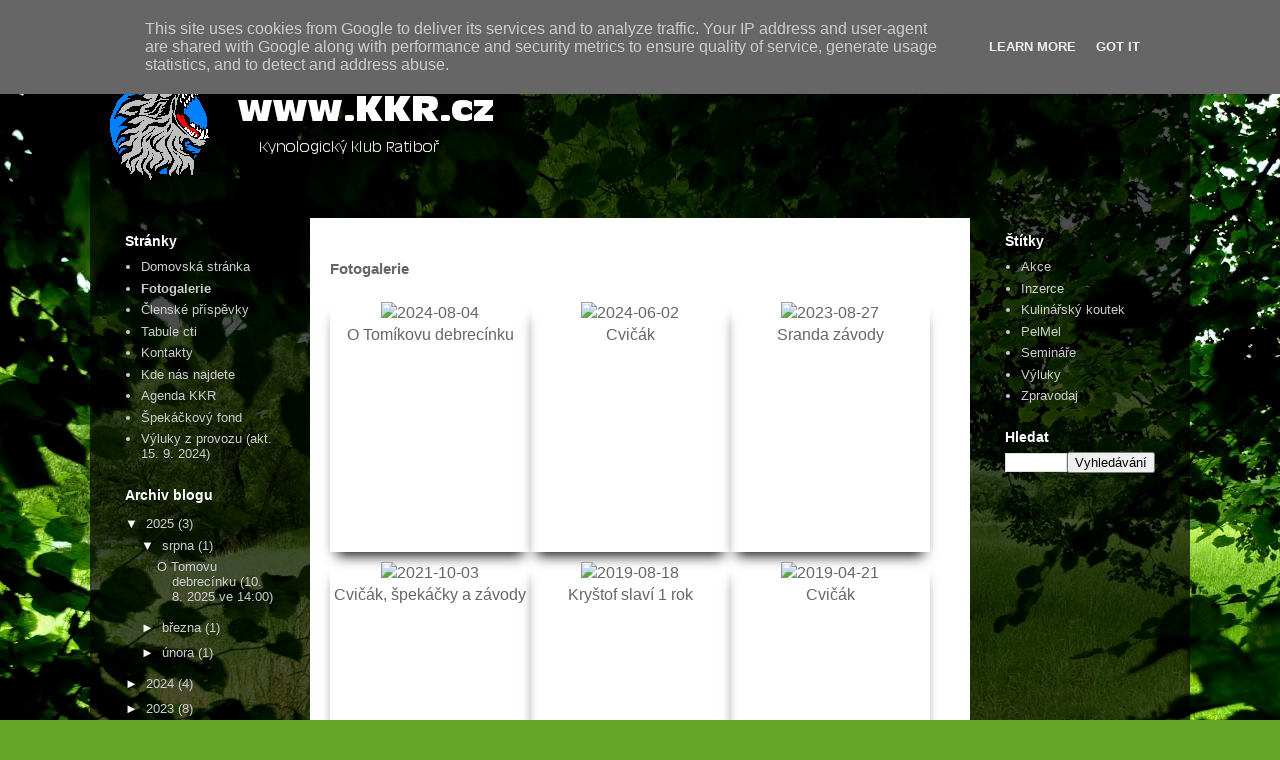

--- FILE ---
content_type: text/html; charset=UTF-8
request_url: https://www.kkr.cz/p/fotoalbum.html
body_size: 33577
content:
<!DOCTYPE html>
<html class='v2' dir='ltr' lang='cs'>
<head>
<link href='https://www.blogger.com/static/v1/widgets/335934321-css_bundle_v2.css' rel='stylesheet' type='text/css'/>
<meta content='width=1100' name='viewport'/>
<meta content='text/html; charset=UTF-8' http-equiv='Content-Type'/>
<meta content='blogger' name='generator'/>
<link href='https://www.kkr.cz/favicon.ico' rel='icon' type='image/x-icon'/>
<link href='https://www.kkr.cz/p/fotoalbum.html' rel='canonical'/>
<link rel="alternate" type="application/atom+xml" title="KKR - Atom" href="https://www.kkr.cz/feeds/posts/default" />
<link rel="alternate" type="application/rss+xml" title="KKR - RSS" href="https://www.kkr.cz/feeds/posts/default?alt=rss" />
<link rel="service.post" type="application/atom+xml" title="KKR - Atom" href="https://www.blogger.com/feeds/2890722546788358398/posts/default" />
<!--Can't find substitution for tag [blog.ieCssRetrofitLinks]-->
<meta content='https://www.kkr.cz/p/fotoalbum.html' property='og:url'/>
<meta content='Fotogalerie' property='og:title'/>
<meta content='Momentíček...             ' property='og:description'/>
<meta content='https://lh3.googleusercontent.com/blogger_img_proxy/AEn0k_vBKH__h3OtCvV6E2w9FSFiUhols2Onry2eQETazcgzahbmhJVBDa25u0bTsnpdU7sohlN1og6PFUheK6ljgZAbK9axFa74qvvxass=w1200-h630-p-k-no-nu' property='og:image'/>
<title>KKR: Fotogalerie</title>
<style id='page-skin-1' type='text/css'><!--
/*
-----------------------------------------------
Blogger Template Style
Name:     Travel
Designer: Sookhee Lee
URL:      www.plyfly.net
----------------------------------------------- */
/* Content
----------------------------------------------- */
body {
font: normal normal 13px 'Trebuchet MS', Trebuchet, sans-serif;
color: #666666;
background: #63a625 url(//themes.googleusercontent.com/image?id=1M-C2rHwLzLDZGoh3qbWZ6sde9R5UC4jZcYt-QoyO1RyATwD6rQGlARx_UmuMWy_AlUTn) repeat fixed top center /* Credit: Nikada (http://www.istockphoto.com/googleimages.php?id=6072320&platform=blogger) */;
}
html body .region-inner {
min-width: 0;
max-width: 100%;
width: auto;
}
a:link {
text-decoration:none;
color: #ff9700;
}
a:visited {
text-decoration:none;
color: #b87009;
}
a:hover {
text-decoration:underline;
color: #ff9700;
}
.content-outer .content-cap-top {
height: 0;
background: transparent none repeat-x scroll top center;
}
.content-outer {
margin: 0 auto;
padding-top: 20px;
}
.content-inner {
background: transparent url(//www.blogblog.com/1kt/travel/bg_black_70.png) repeat scroll top left;
background-position: left -0;
background-color: transparent;
padding: 20px;
}
.main-inner .date-outer {
margin-bottom: 2em;
}
/* Header
----------------------------------------------- */
.header-inner .Header .titlewrapper,
.header-inner .Header .descriptionwrapper {
padding-left: 10px;
padding-right: 10px;
}
.Header h1 {
font: normal normal 60px 'Trebuchet MS',Trebuchet,sans-serif;
color: #ffffff;
}
.Header h1 a {
color: #ffffff;
}
.Header .description {
color: #666666;
font-size: 130%;
}
/* Tabs
----------------------------------------------- */
.tabs-inner {
margin: 1em 0 0;
padding: 0;
}
.tabs-inner .section {
margin: 0;
}
.tabs-inner .widget ul {
padding: 0;
background: transparent url(https://resources.blogblog.com/blogblog/data/1kt/travel/bg_black_50.png) repeat scroll top center;
}
.tabs-inner .widget li {
border: none;
}
.tabs-inner .widget li a {
display: inline-block;
padding: 1em 1.5em;
color: #ffffff;
font: normal bold 16px 'Trebuchet MS',Trebuchet,sans-serif;
}
.tabs-inner .widget li.selected a,
.tabs-inner .widget li a:hover {
position: relative;
z-index: 1;
background: transparent url(https://resources.blogblog.com/blogblog/data/1kt/travel/bg_black_50.png) repeat scroll top center;
color: #ffffff;
}
/* Headings
----------------------------------------------- */
h2 {
font: normal bold 14px 'Trebuchet MS',Trebuchet,sans-serif;
color: #ffffff;
}
.main-inner h2.date-header {
font: normal normal 14px 'Trebuchet MS',Trebuchet,sans-serif;
color: #666666;
}
.footer-inner .widget h2,
.sidebar .widget h2 {
padding-bottom: .5em;
}
/* Main
----------------------------------------------- */
.main-inner {
padding: 20px 0;
}
.main-inner .column-center-inner {
padding: 20px 0;
}
.main-inner .column-center-inner .section {
margin: 0 20px;
}
.main-inner .column-right-inner {
margin-left: 20px;
}
.main-inner .fauxcolumn-right-outer .fauxcolumn-inner {
margin-left: 20px;
background: transparent none repeat scroll top left;
}
.main-inner .column-left-inner {
margin-right: 20px;
}
.main-inner .fauxcolumn-left-outer .fauxcolumn-inner {
margin-right: 20px;
background: transparent none repeat scroll top left;
}
.main-inner .column-left-inner,
.main-inner .column-right-inner {
padding: 15px 0;
}
/* Posts
----------------------------------------------- */
h3.post-title {
margin-top: 20px;
}
h3.post-title a {
font: normal bold 20px 'Trebuchet MS',Trebuchet,sans-serif;
color: #000000;
}
h3.post-title a:hover {
text-decoration: underline;
}
.main-inner .column-center-outer {
background: #ffffff none repeat scroll top left;
_background-image: none;
}
.post-body {
line-height: 1.4;
position: relative;
}
.post-header {
margin: 0 0 1em;
line-height: 1.6;
}
.post-footer {
margin: .5em 0;
line-height: 1.6;
}
#blog-pager {
font-size: 140%;
}
#comments {
background: #cccccc none repeat scroll top center;
padding: 15px;
}
#comments .comment-author {
padding-top: 1.5em;
}
#comments h4,
#comments .comment-author a,
#comments .comment-timestamp a {
color: #000000;
}
#comments .comment-author:first-child {
padding-top: 0;
border-top: none;
}
.avatar-image-container {
margin: .2em 0 0;
}
/* Comments
----------------------------------------------- */
#comments a {
color: #000000;
}
.comments .comments-content .icon.blog-author {
background-repeat: no-repeat;
background-image: url([data-uri]);
}
.comments .comments-content .loadmore a {
border-top: 1px solid #000000;
border-bottom: 1px solid #000000;
}
.comments .comment-thread.inline-thread {
background: #ffffff;
}
.comments .continue {
border-top: 2px solid #000000;
}
/* Widgets
----------------------------------------------- */
.sidebar .widget {
border-bottom: 2px solid transparent;
padding-bottom: 10px;
margin: 10px 0;
}
.sidebar .widget:first-child {
margin-top: 0;
}
.sidebar .widget:last-child {
border-bottom: none;
margin-bottom: 0;
padding-bottom: 0;
}
.footer-inner .widget,
.sidebar .widget {
font: normal normal 13px 'Trebuchet MS', Trebuchet, sans-serif;
color: #cccccc;
}
.sidebar .widget a:link {
color: #cccccc;
text-decoration: none;
}
.sidebar .widget a:visited {
color: #b87009;
}
.sidebar .widget a:hover {
color: #cccccc;
text-decoration: underline;
}
.footer-inner .widget a:link {
color: #ff9700;
text-decoration: none;
}
.footer-inner .widget a:visited {
color: #b87009;
}
.footer-inner .widget a:hover {
color: #ff9700;
text-decoration: underline;
}
.widget .zippy {
color: #ffffff;
}
.footer-inner {
background: transparent none repeat scroll top center;
}
/* Mobile
----------------------------------------------- */
body.mobile  {
background-size: 100% auto;
}
body.mobile .AdSense {
margin: 0 -10px;
}
.mobile .body-fauxcolumn-outer {
background: transparent none repeat scroll top left;
}
.mobile .footer-inner .widget a:link {
color: #cccccc;
text-decoration: none;
}
.mobile .footer-inner .widget a:visited {
color: #b87009;
}
.mobile-post-outer a {
color: #000000;
}
.mobile-link-button {
background-color: #ff9700;
}
.mobile-link-button a:link, .mobile-link-button a:visited {
color: #ffffff;
}
.mobile-index-contents {
color: #666666;
}
.mobile .tabs-inner .PageList .widget-content {
background: transparent url(https://resources.blogblog.com/blogblog/data/1kt/travel/bg_black_50.png) repeat scroll top center;
color: #ffffff;
}
.mobile .tabs-inner .PageList .widget-content .pagelist-arrow {
border-left: 1px solid #ffffff;
}
.picture-grid div
{
text-align: center;
display: inline-block;
width: 200px;
height: 250px;
margin-top: 10px;
color: #666666;
font-family: Impact, Charcoal, sans-serif;
font-size: 16px;
-webkit-box-shadow: 0px 10px 13px -7px #000000, 5px 5px 15px 5px rgba(0,0,0,0);
box-shadow: 0px 10px 13px -7px #000000, 5px 5px 15px 5px rgba(0,0,0,0);
}
--></style>
<style id='template-skin-1' type='text/css'><!--
body {
min-width: 1100px;
}
.content-outer, .content-fauxcolumn-outer, .region-inner {
min-width: 1100px;
max-width: 1100px;
_width: 1100px;
}
.main-inner .columns {
padding-left: 200px;
padding-right: 200px;
}
.main-inner .fauxcolumn-center-outer {
left: 200px;
right: 200px;
/* IE6 does not respect left and right together */
_width: expression(this.parentNode.offsetWidth -
parseInt("200px") -
parseInt("200px") + 'px');
}
.main-inner .fauxcolumn-left-outer {
width: 200px;
}
.main-inner .fauxcolumn-right-outer {
width: 200px;
}
.main-inner .column-left-outer {
width: 200px;
right: 100%;
margin-left: -200px;
}
.main-inner .column-right-outer {
width: 200px;
margin-right: -200px;
}
#layout {
min-width: 0;
}
#layout .content-outer {
min-width: 0;
width: 800px;
}
#layout .region-inner {
min-width: 0;
width: auto;
}
body#layout div.add_widget {
padding: 8px;
}
body#layout div.add_widget a {
margin-left: 32px;
}
--></style>
<style>
    body {background-image:url(\/\/themes.googleusercontent.com\/image?id=1M-C2rHwLzLDZGoh3qbWZ6sde9R5UC4jZcYt-QoyO1RyATwD6rQGlARx_UmuMWy_AlUTn);}
    
@media (max-width: 200px) { body {background-image:url(\/\/themes.googleusercontent.com\/image?id=1M-C2rHwLzLDZGoh3qbWZ6sde9R5UC4jZcYt-QoyO1RyATwD6rQGlARx_UmuMWy_AlUTn&options=w200);}}
@media (max-width: 400px) and (min-width: 201px) { body {background-image:url(\/\/themes.googleusercontent.com\/image?id=1M-C2rHwLzLDZGoh3qbWZ6sde9R5UC4jZcYt-QoyO1RyATwD6rQGlARx_UmuMWy_AlUTn&options=w400);}}
@media (max-width: 800px) and (min-width: 401px) { body {background-image:url(\/\/themes.googleusercontent.com\/image?id=1M-C2rHwLzLDZGoh3qbWZ6sde9R5UC4jZcYt-QoyO1RyATwD6rQGlARx_UmuMWy_AlUTn&options=w800);}}
@media (max-width: 1200px) and (min-width: 801px) { body {background-image:url(\/\/themes.googleusercontent.com\/image?id=1M-C2rHwLzLDZGoh3qbWZ6sde9R5UC4jZcYt-QoyO1RyATwD6rQGlARx_UmuMWy_AlUTn&options=w1200);}}
/* Last tag covers anything over one higher than the previous max-size cap. */
@media (min-width: 1201px) { body {background-image:url(\/\/themes.googleusercontent.com\/image?id=1M-C2rHwLzLDZGoh3qbWZ6sde9R5UC4jZcYt-QoyO1RyATwD6rQGlARx_UmuMWy_AlUTn&options=w1600);}}
  </style>
<link href='https://www.blogger.com/dyn-css/authorization.css?targetBlogID=2890722546788358398&amp;zx=093a2384-bb2b-4be1-acbd-8231eb58d97f' media='none' onload='if(media!=&#39;all&#39;)media=&#39;all&#39;' rel='stylesheet'/><noscript><link href='https://www.blogger.com/dyn-css/authorization.css?targetBlogID=2890722546788358398&amp;zx=093a2384-bb2b-4be1-acbd-8231eb58d97f' rel='stylesheet'/></noscript>
<meta name='google-adsense-platform-account' content='ca-host-pub-1556223355139109'/>
<meta name='google-adsense-platform-domain' content='blogspot.com'/>

<script type="text/javascript" language="javascript">
  // Supply ads personalization default for EEA readers
  // See https://www.blogger.com/go/adspersonalization
  adsbygoogle = window.adsbygoogle || [];
  if (typeof adsbygoogle.requestNonPersonalizedAds === 'undefined') {
    adsbygoogle.requestNonPersonalizedAds = 1;
  }
</script>


</head>
<body class='loading variant-road'>
<div class='navbar no-items section' id='navbar' name='Navigační lišta'>
</div>
<div class='body-fauxcolumns'>
<div class='fauxcolumn-outer body-fauxcolumn-outer'>
<div class='cap-top'>
<div class='cap-left'></div>
<div class='cap-right'></div>
</div>
<div class='fauxborder-left'>
<div class='fauxborder-right'></div>
<div class='fauxcolumn-inner'>
</div>
</div>
<div class='cap-bottom'>
<div class='cap-left'></div>
<div class='cap-right'></div>
</div>
</div>
</div>
<div class='content'>
<div class='content-fauxcolumns'>
<div class='fauxcolumn-outer content-fauxcolumn-outer'>
<div class='cap-top'>
<div class='cap-left'></div>
<div class='cap-right'></div>
</div>
<div class='fauxborder-left'>
<div class='fauxborder-right'></div>
<div class='fauxcolumn-inner'>
</div>
</div>
<div class='cap-bottom'>
<div class='cap-left'></div>
<div class='cap-right'></div>
</div>
</div>
</div>
<div class='content-outer'>
<div class='content-cap-top cap-top'>
<div class='cap-left'></div>
<div class='cap-right'></div>
</div>
<div class='fauxborder-left content-fauxborder-left'>
<div class='fauxborder-right content-fauxborder-right'></div>
<div class='content-inner'>
<header>
<div class='header-outer'>
<div class='header-cap-top cap-top'>
<div class='cap-left'></div>
<div class='cap-right'></div>
</div>
<div class='fauxborder-left header-fauxborder-left'>
<div class='fauxborder-right header-fauxborder-right'></div>
<div class='region-inner header-inner'>
<div class='header section' id='header' name='Záhlaví'><div class='widget Header' data-version='1' id='Header1'>
<div id='header-inner'>
<a href='https://www.kkr.cz/' style='display: block'>
<img alt='KKR' height='115px; ' id='Header1_headerimg' src='https://blogger.googleusercontent.com/img/b/R29vZ2xl/AVvXsEi0aEr44t3UcUBX8nNo7raL2eX3FHf_WhuWfPr0H-w8rEm9CuCmEx6zExfiGsIOX0WGgZE-6-_eZs25t4OVNjM6c2-JH1-vDTUhJLudfYD4ssNirVSiNLAxBjWCslTiqzqruZUEIr_fwoPI/s1600/kkr_header.png' style='display: block' width='400px; '/>
</a>
</div>
</div></div>
</div>
</div>
<div class='header-cap-bottom cap-bottom'>
<div class='cap-left'></div>
<div class='cap-right'></div>
</div>
</div>
</header>
<div class='tabs-outer'>
<div class='tabs-cap-top cap-top'>
<div class='cap-left'></div>
<div class='cap-right'></div>
</div>
<div class='fauxborder-left tabs-fauxborder-left'>
<div class='fauxborder-right tabs-fauxborder-right'></div>
<div class='region-inner tabs-inner'>
<div class='tabs no-items section' id='crosscol' name='Napříč-všemi-sloupci'></div>
<div class='tabs no-items section' id='crosscol-overflow' name='Cross-Column 2'></div>
</div>
</div>
<div class='tabs-cap-bottom cap-bottom'>
<div class='cap-left'></div>
<div class='cap-right'></div>
</div>
</div>
<div class='main-outer'>
<div class='main-cap-top cap-top'>
<div class='cap-left'></div>
<div class='cap-right'></div>
</div>
<div class='fauxborder-left main-fauxborder-left'>
<div class='fauxborder-right main-fauxborder-right'></div>
<div class='region-inner main-inner'>
<div class='columns fauxcolumns'>
<div class='fauxcolumn-outer fauxcolumn-center-outer'>
<div class='cap-top'>
<div class='cap-left'></div>
<div class='cap-right'></div>
</div>
<div class='fauxborder-left'>
<div class='fauxborder-right'></div>
<div class='fauxcolumn-inner'>
</div>
</div>
<div class='cap-bottom'>
<div class='cap-left'></div>
<div class='cap-right'></div>
</div>
</div>
<div class='fauxcolumn-outer fauxcolumn-left-outer'>
<div class='cap-top'>
<div class='cap-left'></div>
<div class='cap-right'></div>
</div>
<div class='fauxborder-left'>
<div class='fauxborder-right'></div>
<div class='fauxcolumn-inner'>
</div>
</div>
<div class='cap-bottom'>
<div class='cap-left'></div>
<div class='cap-right'></div>
</div>
</div>
<div class='fauxcolumn-outer fauxcolumn-right-outer'>
<div class='cap-top'>
<div class='cap-left'></div>
<div class='cap-right'></div>
</div>
<div class='fauxborder-left'>
<div class='fauxborder-right'></div>
<div class='fauxcolumn-inner'>
</div>
</div>
<div class='cap-bottom'>
<div class='cap-left'></div>
<div class='cap-right'></div>
</div>
</div>
<!-- corrects IE6 width calculation -->
<div class='columns-inner'>
<div class='column-center-outer'>
<div class='column-center-inner'>
<div class='main section' id='main' name='Hlavní'><div class='widget Blog' data-version='1' id='Blog1'>
<div class='blog-posts hfeed'>

          <div class="date-outer">
        

          <div class="date-posts">
        
<div class='post-outer'>
<div class='post hentry uncustomized-post-template' itemprop='blogPost' itemscope='itemscope' itemtype='http://schema.org/BlogPosting'>
<meta content='%20+%20item.pic%20+%20"=s195-c-k-no' itemprop='image_url'/>
<meta content='2890722546788358398' itemprop='blogId'/>
<meta content='7236474217820874270' itemprop='postId'/>
<a name='7236474217820874270'></a>
<h3 class='post-title entry-title' itemprop='name'>
Fotogalerie
</h3>
<div class='post-header'>
<div class='post-header-line-1'></div>
</div>
<div class='post-body entry-content' id='post-body-7236474217820874270' itemprop='description articleBody'>
<div id="moment"><h1>Momentíček...</h1></div>

<script language="javascript">
var data = { "items": 
[
    { "title":"2024-08-04 O Tomíkovu debrecínku",       "link": "https://photos.app.goo.gl/4C8c9C32wvjHGpMJ8", "pic": "https://blogger.googleusercontent.com/img/b/R29vZ2xl/AVvXsEjQmswbyF6CXohlBVQ-1nSo0PMhxxmo1aKGlpKGu9-syVtuQ38eSuNnJnL3JpsyBmvuT7amtR7rGRxbDXhz7xdq8AwPflJ8L5pdmdJOy_W-VWqRcCSYKYFg8-fn5IMQaw_uKeedWbdp5C7B/" },
    { "title":"2024-06-02 Cvičák",                      "link": "https://photos.app.goo.gl/qBswDiissQBczH6E8", "pic": "https://blogger.googleusercontent.com/img/b/R29vZ2xl/AVvXsEi3KlgNnTntFi689TduZawwZb0Ah6RATS0W5X_r_-RtbGk0kw_mjMrryqZPyTO63yTbyDSzuq-NW8vGbwIfCq45qnWbeanol7s_bRRHNiRycmugszDHc89cBHCoa9YVMaFyGwOPE5VWiS7C/" },

    { "title":"2023-08-27 Sranda závody",               "link": "https://photos.app.goo.gl/aZGuwaRb4ehPwbNE9", "pic": "https://blogger.googleusercontent.com/img/b/R29vZ2xl/AVvXsEiDuzPNizMh8rjJxUQtuhjkMmyTsA4FQbd9yS5hpD5kEXnD0oKKY6RhSkAkMfguAOySIvUzTnUtkqYuWOZWxUFDFA5ZilA_3ratLr709_xKS3Rw0AgD4D7j10ceIQaqW4xbpsqzhuZfw4na/" },

    { "title":"2021-10-03 Cvičák, špekáčky a závody",   "link": "https://photos.app.goo.gl/YqgzMBi2ri75XP1r6", "pic": "https://blogger.googleusercontent.com/img/b/R29vZ2xl/AVvXsEgO_gm14guB59HQgdPA8ZbIY80OzZRAt0d5BdcjyhF_OpffxMmOtb0tv46eNNwuoGbpdVPIuAsjTPuPr5Ge4sTa09piZpj5q3syvaqE1UgT6489yHdtGPFI_6CY_TBOepkgZumV3LvaioWZ/" },

    { "title":"2019-08-18 Kryštof slaví 1 rok",         "link": "https://photos.app.goo.gl/4iNjxJwWKxa1dk3h9", "pic": "https://blogger.googleusercontent.com/img/b/R29vZ2xl/AVvXsEjoh6nCtnRj1lVxA2ssdgs4FIzcK-i5Ycc0JLACbMRNfLzIad9inXWLUyih15Ib5YnLIBUDHDNk1OUbQKB197sMVKz1jryLgAwv5LTEYOlSFDbdTrRtDiRC01XzrAiKznV48WQKURXaGAhd/" },
    
    { "title":"2019-04-21 Cvičák",                      "link": "https://photos.app.goo.gl/zhWHd9w8SJrQ2wzZ8", "pic": "https://blogger.googleusercontent.com/img/b/R29vZ2xl/AVvXsEiPLTY4eLdddTfnKatyKE6rfj1M-HQXfD9ANd5Rz-3pV-BFUOF7CZMH3elbb4O6tTwFAT5ZUv3AzMhGfna7YTSrdODONsNpGNWo6BGMvvLHs4EVejob9BwX5RYIFfxUOMhNiz3ogNMhmsAV/" },
    { "title":"2019-01-13 Cvičák",                      "link": "https://photos.app.goo.gl/frPUhAyS4euZB5V47", "pic": "https://blogger.googleusercontent.com/img/b/R29vZ2xl/AVvXsEjZsoJ-FdE5gpWBWhj_Z3OHCUWYKJ5-LwOAUSsMOB1yCEu_yqyY7e2LzBohrVh20nCjZvlWXswmwG_yB_0Ul736W5kizLOY7SUi9fB4otGAfx8TzgBdDqk9o9Y6bdK0wdAhAGfUCLBqxlSx/" },
    { "title":"2018-10-14 Cvičák",                      "link": "https://photos.app.goo.gl/8RoNkDnvwWfFXVFf8", "pic": "https://blogger.googleusercontent.com/img/b/R29vZ2xl/AVvXsEh8GGYMtqeIPmtT7NJ7IXk3317r5dLhx9s7s3roVIRAnvKomzr2gIRffLvIgGzecjqQOMqoN86AnDt8thTbVxI_r6Ytz9wyij2o7FQp60_YSBIHODAmJUeRlxldKWBVBUF85SsEm3qxFb5O/" },
    { "title":"2018-01-21 Cvičák",                      "link": "https://photos.app.goo.gl/YSoYmsLWsfjFAQQW8", "pic": "https://blogger.googleusercontent.com/img/b/R29vZ2xl/AVvXsEhjtE_uduBsV3AgAgpNKUwnjHSk3naJUmts850gvf4_rtZtnY2Y0xyYJtfEfZIWdIF2NBsCiiz8RbGYeQZYSIdmZd-P_OqZwvsvwCBpJzAZIuzeLsNhZDsXXHkkmZNOfS9raS-j02XqVY4N/" },

    { "title":"2017-04-17 Hornosušské agility",         "link": "https://photos.app.goo.gl/R77zkRgUcCn5yNSd6", "pic": "https://blogger.googleusercontent.com/img/b/R29vZ2xl/AVvXsEixUNLfkfwh7H65UHz-wOZT_wMSL3wRatkB8a8tgaCKlWHVDsEABeo0F-2lmMdAoZ7x7XJIv9ZxjI_pd7OkvPJIyGAeMW2-IOrOUNDCXFPVhC3dtnPE0D8PMgEarzsnuJNZfAu8as7e_xc8/" },
    { "title":"2017-02-12 Cvičák",                      "link": "https://goo.gl/photos/64AqVsz9wUKeovPL9"    , "pic": "https://blogger.googleusercontent.com/img/b/R29vZ2xl/AVvXsEg3dq2WSBRzO6t3WlpaIxPxS4Gzd2uJoiw_JHpR0trzXenblGsgSC5Czs571YjOa1zrDKFhO_8sqi5FBCAgp74-9bD0d5USzD-m-K-aUC9KhvfBiadJWopiz_pbl9X9j6qTuFp7PKHukRcU/" },
    { "title":"2017-01-01 Novoroční cvičák",            "link": "https://photos.app.goo.gl/GtNwNSJ9dQ3vhZNF8", "pic": "https://blogger.googleusercontent.com/img/b/R29vZ2xl/AVvXsEj_mJKMLkYFcd_KPCnnyzCYZ3x16E11Sd_xkgtuNwO5NSnaP6OjEe6SJNUEdlNBJ4wW0gCxcIVjvYawAotbsXq6J1vLniIerEpAxribn6pAohUl_q7YgRrz2ng8YYjBSA-Vpq0cibLJJt2G/" },
    { "title":"2016-12-18 Vánoční cvičák",              "link": "https://photos.app.goo.gl/fTHEtw8LwxwxZfbk7", "pic": "https://blogger.googleusercontent.com/img/b/R29vZ2xl/AVvXsEhSZFd4yiXLHR1xlL7vPg0gzIeW1LqHYckyRU1vhlKfxxA1LzzDxRVrae3vWultCCfw6D7bpCv73eo7yy-wKmWiWqtINcD8tBTOhL419UvDUlAEVeQ8ijaUdtFt1N2Yr6BQvQ_LW9eeVyAO/" },

    { "title":"2016-09-28 Cvičákový výlet",             "link": "https://photos.app.goo.gl/cwAzL1br6ncQ63Yo7", "pic": "https://blogger.googleusercontent.com/img/b/R29vZ2xl/AVvXsEj_mJKMLkYFcd_KPCnnyzCYZ3x16E11Sd_xkgtuNwO5NSnaP6OjEe6SJNUEdlNBJ4wW0gCxcIVjvYawAotbsXq6J1vLniIerEpAxribn6pAohUl_q7YgRrz2ng8YYjBSA-Vpq0cibLJJt2G/" },  
    { "title":"2016-08-07 Psí školka",                  "link": "https://goo.gl/photos/EnSQHZDABQpNoB2c8"    , "pic": "https://blogger.googleusercontent.com/img/b/R29vZ2xl/AVvXsEgNlWPVesTbG75x2eu1jMZn2-ZmsBvX5qPFjctOtQpB6VpDeTy_da0xZDI2iLTv6eRFo3Gw1ewvKi7yjAI1Z8uhSNMovirKw6NlT7EigYH_xFdeLNuBKF-qbukmC9BOOhbRl5tGpv-2iyB2/" },  
    { "title":"2016-07-31 Cvičák",                      "link": "https://goo.gl/photos/fzaLegBhCP18qfSS8"    , "pic": "https://blogger.googleusercontent.com/img/b/R29vZ2xl/AVvXsEh_Km5J_DNFfixq2EfxIw-dofnig1ymvYrZZ9d51eRQ16BKT6KEJ0ZUuBAlG4ykTiAB_ajUUZd11QGv6c4WSxKTyqE06WfpCW0yHI3gZqHyGfe98KK1zPHmc2srlDuzv4DM3b8JLa03rNtJ/" },  
    { "title":"2016-07-23 Ratibořský viceboj",          "link": "https://goo.gl/photos/etmq1kB6Epj5pgiZ8"    , "pic": "https://blogger.googleusercontent.com/img/b/R29vZ2xl/AVvXsEggVw05WWb5jjTbYWUP1izSicyyLz3f7q0AlRY6qWTK4U8bEll5vlhJIG47XCvcH37GqoDLmOJJxnVYAppZ47Qz0FK-qPV4PK89E9tEtJoaIUqjUj8B0xMusvgxQ3v-DVMcBUkeazZvlHuX/" },

    { "title":"2016-07-10 Cvičák u vody",               "link": "https://photos.app.goo.gl/bBaYByYiWZcppaqr5", "pic": "https://blogger.googleusercontent.com/img/b/R29vZ2xl/AVvXsEhdSfK-mgkcaMmlerrewdBmoO4qFQ1hSnJ2_LYGdhiZgbXLwfEuwWLYrrN7eFnsroRIRhyphenhyphenRbRR6oWNO1W47XdJU55XN1BWhe5m6n6A9knQYOAVBE4yDBnigv0ItQ9xlNPVM-17ZMBSNGVDA/" },
    { "title":"2016-06-26 Cvičák",                      "link": "https://goo.gl/photos/G6kqFT9e26JfERwu5"    , "pic": "https://blogger.googleusercontent.com/img/b/R29vZ2xl/AVvXsEhlVVnYRzU2fbpm2mhqnQzqziGa2mx_N1tnlQyF5DneooXmRkid3z_aJN77Jbi2LMd7MsiItgYfY-AMNUuGSTv__HV7AinOKO5AQBgVB-YDNJOTWBxLKF74Goz6lE1kKuwcrOn7egqwPkrU/" },
    { "title":"2016-05-29 Tabulky na bráně cvičáku",    "link": "https://photos.app.goo.gl/RnTM6bx9pEkkAFTb6", "pic": "https://blogger.googleusercontent.com/img/b/R29vZ2xl/AVvXsEiv2FSJIo6ymMpLklTcynA1RlxuraVpt8gT8lNwQ2g6qdRTjtapoN0OpJxzBREKuSMoBbXCHA7UqOdktVbqWnkatGM4zy9gIf8RwKRAv8SpwEEV6lK3DaLi5Twj12aMR-cE9KAvjopUxDNS/" },
    { "title":"2016-04-13 Cvičáková jarní vycházka",    "link": "https://photos.app.goo.gl/um2X89nLU13GBy7d6", "pic": "https://blogger.googleusercontent.com/img/b/R29vZ2xl/AVvXsEj7Awes9dK9PKLa_bjv293MEjqjAjWzblRbXgyzVKb-8h_bur0HOKMjpvsuGqTZr0MRo4U5c3Q-zeHOe8oskiHyU35gFmCWg6kc0m5qOMRk7ejK95GWLQ8vAaTNu47fVOgTL86f332Bcvsh/" },

    { "title":"2016-04-03 Cvíčák - sbíráme kamení",     "link": "https://photos.app.goo.gl/fUMNUwVnzaBgHXzy9", "pic": "https://blogger.googleusercontent.com/img/b/R29vZ2xl/AVvXsEiasTKqFT5ndiUMTngqUSzhS_RBfDxfi8jGwLLWbZ4YHht0YgSa3cJtIhwxXJagu6M8gau8DWvsYVjw8PuSpiEun5akpEqUQS2mhdqeXvYV8ClV71Jfm2U3uwEhyjQikIG1DmfIMqnmwOZP/" },
    { "title":"2016-03-20 Cvičák a Psí školka",         "link": "https://photos.app.goo.gl/xGuNtgrtuwG2S4vT8", "pic": "https://blogger.googleusercontent.com/img/b/R29vZ2xl/AVvXsEhJQCROuGDW7nNr-eo4zcernDAhbwL0C_4Xr1Ge-kFn14bdGo819idiK3qEE0w8tkBSm1rYe9NpAgvi5TKGuEZAv71axNNRYcuRO9Q_x_gyDbUIMdIwk2-WUlVjrN6lOPV1ehJOiSsRlh7Y/" },
    { "title":"2016-02-28 Cvičáková procházka",         "link": "https://photos.app.goo.gl/asTk61GKhhVxYhzH8", "pic": "https://blogger.googleusercontent.com/img/b/R29vZ2xl/AVvXsEiuUn-Jtj3saAvn1mE-r8-PTX_7dK6OEcWBIXgZ10dmvKLSgN9YIc6k72Hu0RdACX7356uzeX2__0reoTEI3O4Gn9DwfK5pddOkfiN7jQA7LTzlS6qBmVMPbvqIWHWMClIIkYQbYJbMj_ZA/" },
    { "title":"2016-02-07 Cvičák",                      "link": "https://goo.gl/photos/d11pCJ9EvEuLvkJh8"    , "pic": "https://blogger.googleusercontent.com/img/b/R29vZ2xl/AVvXsEjR3aaNGI9s9Z7KLkxBhwbYVFA-dl8bXFHyNCRrgfDhCqKcRdVI0-BEekdz1UBYK8bSCUPPgrzf5oAr3gS8VqXijuz7xwHbto5Rpa8lahZJoYI0JbAxtBrpKRPW3TVGZ_3AP_J3cEfjriQZ/" },

    { "title":"2016-01-31 Cvičákoví bobři",             "link": "https://photos.app.goo.gl/wTRXW8kfvnihe9f37", "pic": "https://blogger.googleusercontent.com/img/b/R29vZ2xl/AVvXsEgK8L8Z9aHWWthLHDBJQKqwcLJxN2Hj2Lcr27RY2WGubmsL3OP6a0AwsBGF5FAH_0dWm_igGOkMetVRH2d_2OfElZslHVTcLhzmeBuQ0TolcF0kF1FeH1AUK9jBiMojzQ_KKvF4wd8g_EiN/" },
    { "title":"2016-01-17 Pocvičáková procházka",       "link": "https://photos.app.goo.gl/2RXP5SKbKAL9P5F49", "pic": "https://blogger.googleusercontent.com/img/b/R29vZ2xl/AVvXsEivfZ1oLhdPremoOJahY4jzRKE6LN2Zf7MziAfCt2Di6jPVbELizlGKks6s76bmLTITbPiHYeOGLLT_OQ0QCvNb2dmUsRZAp_fvH1O-k1RUewxbRUXhoEuF-GbklBx1UnJhrWF9bD1KxRjb/" },
    { "title":"2016-01-10 Pocvičáková procházka",       "link": "https://photos.app.goo.gl/RAZ5wKp3wFMjShfeA", "pic": "https://blogger.googleusercontent.com/img/b/R29vZ2xl/AVvXsEjzU3xWmY8rHOJmHxiBCH_nbRP5Y0ofbx5SR3542UMSPLkOtfUX5T7EzgoXYvcJ-jPEp5parCcpGa6DdWG4-S0upCKO3dlmIJqoUknvkAPpQruxfwysRajxp0GL8W0PUuD6gbpkceFba6EM/" },
    { "title":"2015-12-27 Povánoční cvičák",            "link": "https://goo.gl/photos/3gHKPavQX33LaaTi9"    , "pic": "https://blogger.googleusercontent.com/img/b/R29vZ2xl/AVvXsEh870UGUBJUFhB9zbCQHqPw3p1-qT24CfngF9PlAH1ivrju2Mfgn4L70Yy_rpiNZwdDfekSUsgqZweLFer78_asb9rWOrWwEDNPZY9JGWo0fodkM1rvRT4RhZopuULhZx4JJ8dD3nHaW3T3/" },

    { "title":"2015-12-20 Vánoční cvičák a procházka",  "link": "https://photos.app.goo.gl/SyhicuGuFsCYSNbS7", "pic": "https://blogger.googleusercontent.com/img/b/R29vZ2xl/AVvXsEh3qcPAegMUs8AogIdsneZ1uLWVgm_msmI7x3qbj1-aPMWCOpPpZwHo3yp0Un1yE5TsMRayi4psSceaGMmtKonK62EJosTHLK_68dZaSI0-SwnAPvvo10RUXwD443wkaf1y-f82Hz2ye5nd/" },
    { "title":"2015-11-15 Psí den",                     "link": "https://goo.gl/photos/2fQnWGsQqgJNkBAw7"    , "pic": "https://blogger.googleusercontent.com/img/b/R29vZ2xl/AVvXsEi8ykO8hbDjUX0dO4AbNhH809km8uSYuZcgCGOVYzuAWiWVhal3m7iQIQxH8EJn_kdn6Y33ZDcRVD9nTO58XGFLDDMcSXLMx2QmkzNQhGvHetNh-I2V4MUXNUQwLKO6lGAcBRc7kFx_0XUQ/" },
    { "title":"2015-11-01 Cvičák - zatloukáme kůly II", "link": "https://goo.gl/photos/6rZffd6gicNsmLyF6"    , "pic": "https://blogger.googleusercontent.com/img/b/R29vZ2xl/AVvXsEhyYz6rwf68HuBmimeQpFXU8rKqt3JUIeb4IfQ-NrvE6jag0XxU8Ustp5bRW-kzWxDNWTLKDTu-WpoQnn4x8Zr9mH3g1ofb8G_KiMEHcfWG7j2bUOtetb4oBqiwCzyhtRBg020B4kAwso5U/" },
    { "title":"2015-10-25 Cvičák - zatloukáme kůly I",  "link": "https://goo.gl/photos/mfyBfkY5rTRMcEQQA"    , "pic": "https://blogger.googleusercontent.com/img/b/R29vZ2xl/AVvXsEg4gq-85W80dzWJoLbVuPsWcXsNN0XBV5-9job_1-bS8JrI8jUKOlKLcOKDqH8drknCxfwebQdnWMBoz652khWJ5G7DM0WsQQ8ynyMEv2gqj2kNFp90ecX4jr3HZqYTeDigUpZdh4FNRwz8/" },

    { "title":"2015-09-11 Rebels Cup II",               "link": "https://photos.app.goo.gl/58XjqKcsD9V6cc9K6", "pic": "https://blogger.googleusercontent.com/img/b/R29vZ2xl/AVvXsEjAAmKjBBe63w_CO9YMkLDrWDzxJsBFhr0r-Bfplt6CszXDII4tFoBuOqiC3Iz-D2DFXRiaVMCCSi08ARzey3RulyHcS1gnKgaDY7ZO6JlvrTbkeeewtTdi50FGZnJjZGgQDWKQGvvsbbyu/" },
    { "title":"2015-06-28 Prší!",                       "link": "https://goo.gl/photos/zhzhaEquQqMist2L9"    , "pic": "https://blogger.googleusercontent.com/img/b/R29vZ2xl/AVvXsEgTP0LKnd9TNc4Va6j07e5OH5l18vlw4Zqc0nACsn0IPMRcJDgNkxPXcwPrw-txFim-KQtbtQCB3ReLk9CwLACJhJyTaMRmyLemlFQ7XTJW39MF7QS01YJNMY6VJvcGEMgBBOJeueH7XvGG/" },
    { "title":"2015-05-01 Jarní brigáda",               "link": "https://photos.app.goo.gl/UXPwqihZ96TqqZaEA", "pic": "https://blogger.googleusercontent.com/img/b/R29vZ2xl/AVvXsEhuiwnYUhxOHTP081UJWie0jCCTskWNzeohraniNijlJjSHtlswxUFkmE3nuZiqblee4wfR9h9oCIbxhWTOYaZFu_2_GTR2aNDJKiuAqq0qBiLNamnDn_7tSRii5aJcFrypit_S2yYKUufp/" },
    { "title":"2015-10-11 Cvičák - brigáda",            "link": "https://photos.app.goo.gl/Lb1ErE3wbiv4FfkW7", "pic": "https://blogger.googleusercontent.com/img/b/R29vZ2xl/AVvXsEit7H0wNMWx4Fcn3eQ4rSBvqOzQtU-fmqNG4n7hRcjCiy67wQJwibDIZDU523zu6MUL1O6w-sckxiSvBaqCbBgooutDTNaCicq8MEaiK5ubqji5MW40LyidkTD5Vn4LHUDH4NUu7bEKXcb2/" },

    { "title":"2015-10-11 Cvičák - brigáda",            "link": "https://photos.app.goo.gl/uVoFvujrcvFdFWCr6", "pic": "https://blogger.googleusercontent.com/img/b/R29vZ2xl/AVvXsEh6CS3L4A2HntNM-Dr3aVXPUO3OKVVE_kC3Qux7odTzNpFIAGtQC5jLeOVVXATGCBkQ42-RJhctpWfh-4tsr1-rqUCoVNCJ2-ed3ItY4vJ0SmW3YDD4-3IV4aS9xdGYK-AUvUUtMWfcmvNZ/" },
    { "title":"2014-08-23 Agility Slavičín",            "link": "https://photos.app.goo.gl/dwFXenbjiZp3UvnN8", "pic": "https://blogger.googleusercontent.com/img/b/R29vZ2xl/AVvXsEjeT9fI7GqcQ41FW2xzPtCkdg1TBiYXdDp9iwIiYeZPOElqiEfhQZqaMrcAf_ChqOwDW93ri_7g3dLKDRuPZub8t7uMwPUMb8h3IU9ejOodhMST9fQByPYmZuacMpgwf3MgaqHeU-b-GwQD/" },
    { "title":"2014-08-02 Ratibořské krtkování",        "link": "https://goo.gl/photos/cwUUuA8ZCU25gijP9"    , "pic": "https://blogger.googleusercontent.com/img/b/R29vZ2xl/AVvXsEhmjPLl1_XXAsvGSAVf01f_6NwhXJ4BE1ywZvWVxX_nxym_mVMZEPFVCnQBN5cdylE_8HegO4t3TaAi0IKugo8Bezho1fdvSmqaHkdM6SOzRyzcM6ORVODM1VqEDgsoG1rSgDIBySHsC9Th/" },
    { "title":"2015-07-30 Rozlučka se starým cvičištěm","link": "https://goo.gl/photos/F4vwAAhoA7DnY3zC9"    , "pic": "https://blogger.googleusercontent.com/img/b/R29vZ2xl/AVvXsEjfW7I_raj1L3RgMaKzsa5KFbMr5r69DVjFhfZYVgjixHnhABJ83ahSRFJct3cVJzSEXOasLkrfHf0QdzeAYxVENB0PnXw2fUWkRaF0f1e47DSOxDktCioReZc0KmlejukFD45tpttCUaLZ/" },

    { "title":"2014-05-24 Valašská šereda",             "link": "https://photos.app.goo.gl/PKsqHzAtPmTbeRyu6", "pic": "https://blogger.googleusercontent.com/img/b/R29vZ2xl/AVvXsEg-GQUpkCPI-69vOVkBqbNStMUOQmwxzIJt_YZYvSrqKC97cGEAbiAaQ-DhRldepWgDXKVhNfZph9WOIM2MIAa3iX_1NYA_6MFqVXARnZZ_OxaD8LNAwu8LChSSSpHszQ1FKj6aef7aHD2s/" },
    { "title":"2014-05-24 V.Š. - Psi bez PP",           "link": "https://photos.app.goo.gl/EwZZnofVoeZNaYQS9", "pic": "https://blogger.googleusercontent.com/img/b/R29vZ2xl/AVvXsEgeqU537RhWg0y9Qy1JACqL8vptlRRmMw05YT5CJQz5-IeG4c9vTH1Gs5yqsovn4Kc6gtVJvALLWbf-zvZbXf8Z1hWCw7kPmPrxJdp_zyvlGxeguChj4Iw4hhGYEV8utifT4nU1VE7X9ZMD/" },
    { "title":"2014-05-24 V.Š. - Celkový vítěz",        "link": "https://photos.app.goo.gl/FvzCTfgAgvHRCPuz8", "pic": "https://blogger.googleusercontent.com/img/b/R29vZ2xl/AVvXsEhByCXlFcyRhRVmHvxo0Tw4Mmc5xiWSJVNIzf6wLijwzLBrLENHUMws6tmg98TxB8uAt3eLToPi9wjMXvGKB3HPw_F4Dp2d3tVtCrfxfpMNZ9NM39ztNZPMy_YFf-TA-55FtOej4tTzzumd/" },
    { "title":"2014-05-24 V.Š. - Pod make-upem",        "link": "https://photos.app.goo.gl/b5eUfKi5rtsGynkf7", "pic": "https://blogger.googleusercontent.com/img/b/R29vZ2xl/AVvXsEhfnk99YxuMEbGnES1eknVw_hEhghnhZCjdlS5tg2IqLoGMSFwOK476jKhK6PU7TUFde57Cqw8K27AzjU5AOnTdtfHFaQYJ7rGgzwbPBtJzKiST4Ffn_-lBwLz3wvPYmGAmT5btxUMxhBf8/" },

    { "title":"2014-05-24 V.Š. - Nejlepší pár psů",     "link": "https://photos.app.goo.gl/THEXkDToKUMwgenXA", "pic": "https://blogger.googleusercontent.com/img/b/R29vZ2xl/AVvXsEi0VM51K3CZaO0f5lRTXmBGmAsyWq4MYlamASWjX9Ot0KRTKDHsKKWkNDsQ3kuKjEgJeAhYPXPc3SojNvGxq0iXtz7gz0Otu19pyNl12MF9C_lM_NYDKtF5Yx4YxKshB0ZdmPO3BYfNzWtm/" },
    { "title":"2014-05-24 V.Š. - Pes Showman",          "link": "https://photos.app.goo.gl/oF36Cmr55dQSmHGGA", "pic": "https://blogger.googleusercontent.com/img/b/R29vZ2xl/AVvXsEgEnpytK92RRBDT8dnzF892ZwAKH6k2sXoGIsNszXhbAj1stZP8lbIqaLdZetAidJ0PB3bKHLPuQB4yBqiPzL5N74fbUxKUZf4oVaUhXZQxUADyazC9pB2csMPnlejn3jHZXjt3FkKQSCQc/" },
    { "title":"2014-05-24 V.Š. - Štěňata",              "link": "https://photos.app.goo.gl/iaSaGTE4ywsQRQLt8", "pic": "https://blogger.googleusercontent.com/img/b/R29vZ2xl/AVvXsEhYYoWEBjx22Uu9oyLkpxh3wes7uARPWJmkDvpc04SuG8TChgg4ya-ird8vwiEIWK77WN71sRaGZUj_zVQtX-kP22eYWq5hhfHQyrHDRtG4Sor6I4iMWYxuKMIeI9yeNlZ0lWwaLaXFJB1S/" },
    { "title":"2014-05-24 V.Š. - Voříšci",              "link": "https://photos.app.goo.gl/DjEvVyp9DMePNSUt6", "pic": "https://blogger.googleusercontent.com/img/b/R29vZ2xl/AVvXsEhbOL8LiTOSHwYhw9IwdNJhhuy26eVLxyRAr8wew2eloP3ELDvvR1AQXoO8QUXauxiEDsGEfbIfAD7cK3sANMQjTFoF3HTXtzwlzRCedFttxcn5FVsMvqbMynUKeajoMOdhnjvrPJmlC8x0/" },

    { "title":"2014-05-24 V.Š. - Psi s PP",             "link": "https://photos.app.goo.gl/aQNWiXydbLiMNw2m8", "pic": "https://blogger.googleusercontent.com/img/b/R29vZ2xl/AVvXsEhrzesDB-KiIJYE5LulAdwg0VOfTsKp8PD3YyWCWFoEw_s-wmzxXgBJ_Ed0zJ3tzFw386J1LwWNgXN4fRtJ0FtwF2voAi2QZ_4AbYBvmgMhtx_ZwTW0YqdsBb_4WIWBEEJO8SKiD1mevAEW/" },
    { "title":"2013-12-22 Vánoční cvičák",              "link": "https://photos.app.goo.gl/XCcnWs9jtXRKVVS5A", "pic": "https://blogger.googleusercontent.com/img/b/R29vZ2xl/AVvXsEidRTfIW-rgh5Fsyc7GAcVcmx6K5jIqP76BuH0SDGMYD19_fzrP9YDe7oEwq8tm6gjaRxytdL0MWX_I3c88iet8SV2nE6XxwTHF1Lf-mflZoCQOqbOq_S4cuOxWuLI3Ao5YgIqnJl6TOZcO/" },
    { "title":"2013-10-19 ZZO převážně nevážně",        "link": "https://photos.app.goo.gl/ZHdzYn2jWDdJUJVZA", "pic": "https://blogger.googleusercontent.com/img/b/R29vZ2xl/AVvXsEjbxJ6S5BGWV4I186SIsPx8S7RUHXVu27Ab-bU1yxwQMKlCOIjFT7yRdSvy1WKIPxTCyssNAOLFh180XdJ6vUaG72wmQcC1jDckRmWLw4h9jpr1Ry-W1wosv5ss-Wg81dCY25yW6cn5vC1p/" },
    { "title":"2013-08-31 Ratibořská šereda",           "link": "https://photos.app.goo.gl/aihiNka8VMgE1r5BA", "pic": "https://blogger.googleusercontent.com/img/b/R29vZ2xl/AVvXsEj7Fnb60_8EcZFHkCOCUiYNWwdvowyPsf06PLY3sqWprlzHZRBjydT3y_cJppw8k6NpTenVtVIkWqJRFusWLV2E3MEnFE_-GU5IaKkbw0wybypCw2bcxfyct18MNQL4867Cp-mrEi0gX31e/" },

    { "title":"2013-08-24 Agility Slavičín",            "link": "https://photos.app.goo.gl/28Uyrn4cyMWKgZJa7", "pic": "https://blogger.googleusercontent.com/img/b/R29vZ2xl/AVvXsEiCu78rbouYS4b7vTauxKWEBEITS66FOq6T7TzH7qMKoIijG1b9kRZh5FyfuUGigJ4EcEBrwWfUXirAyUytlVr8RQY1X-Kc5lxZaX_WP-Tg-ddny9MHxm6_9i4NXVSpCYmILC2ILD4xlMR2/" },
    { "title":"2013-07-28 Cvičák",                      "link": "https://photos.app.goo.gl/5qWKQaHZvCcCno7j9", "pic": "https://blogger.googleusercontent.com/img/b/R29vZ2xl/AVvXsEjk_AAIBXHKRWbdobvoXmCTRhRQTKzYDcb0v5WTMjalMYC3qmXvvdnk-B1aKwUmOvfLnNaLBrCTQ1k6yTV5M3Ls9MC0YA51NUJZcZlRIgLTi2efnApVZQ2iMpL5ouhKC_pqA1wMvBC-GtmM/" },
    { "title":"2010-10-31 Heroltice",                   "link": "https://photos.app.goo.gl/eWeqyRmTAzGshrsM9", "pic": "https://blogger.googleusercontent.com/img/b/R29vZ2xl/AVvXsEiEPpt6yOA2yKICAOpeDczqGPzeRD6Jamv0CZDQFSpg4U62OZgtFFVSI1IoKIcYFmq0dUZBkw85xtxtd7fut7VKt-gLXqAExD74aQxWEQz4q3bp0UHjHINPSsXBrhMSV9bvteZOwBUhO1O6/" },
    { "title":"2013-06-23 Jarní magoření",              "link": "https://photos.app.goo.gl/bAtW9ERoiuTxmcHR7", "pic": "https://blogger.googleusercontent.com/img/b/R29vZ2xl/AVvXsEjcgWTWxmhMe08-ca-p9U808roct8htkX9rymSM9pnGkja_yz2lCrPdMx1G1RIusote2OTzVSc_QJtnV8Sk8qxil7cYgaB2GUtV5lHs5nD_F4U68Adl58_yYVSlosBcwe26J8ezMFeX4Z5K/" },

    { "title":"2013-05-10 Christian Kwanah",            "link": "https://photos.app.goo.gl/MsfrVjiCjFCQcyjj7", "pic": "https://blogger.googleusercontent.com/img/b/R29vZ2xl/AVvXsEhuTxT_bhY-MprOG6RrYvaSFqI_TA5fJjrVtj4YXIqGFhpPGbjmSjpsHNO8zLN-NUYpT9iyTW4PWnkoO8BjRjptchuGs3ioNeNykdCLZhuZlDe0OBqW11ag4-6gYD8O7VEHSTAYRHBxO_9m/" },
    { "title":"2013-05-01 Dogtrekking Pustevny",        "link": "https://photos.app.goo.gl/dkb54B84AxwadQKu5", "pic": "https://blogger.googleusercontent.com/img/b/R29vZ2xl/AVvXsEg4PpLCuW4t7mBKlkSysK4XA2zOWgWPcNnmEYGUATFkVd1nmJdwJlWBjq8KIXZfnn5NqBTpYDyj3HohQgsFPSBA95RbUmHPrXnlLiqHG9BM4nKfjqVw0FKPgLHPS362wE0Fu4PMhSd9UrwY/" },
    { "title":"2012-12-31 Pustevny",                    "link": "https://photos.app.goo.gl/NYimzD7jDsCbV4Zh7", "pic": "https://blogger.googleusercontent.com/img/b/R29vZ2xl/AVvXsEi5oC-w-cFfzSxUDNr65K0wEbXJYlMFBYm0CtNfQCEDPn5iVHUeA0kuDLSpC-tvmbA8uoJwAP4gRfwKXMRHrtfsgfmHYeRLa0kNSukTtb0Xc5cmixDSMBd7wLat0XMKEwIaEnG6Mh0usiis/" },

    { "title":"2012-12-23 Vánoční cvičák",              "link": "https://photos.app.goo.gl/kDKeg1uSKTufXiim7", "pic": "https://blogger.googleusercontent.com/img/b/R29vZ2xl/AVvXsEjjM5uJFbOWn1VuRfsWbL-ocwGhEGcY2nbAi8-Ig0N6kuocRw17lekSZvFouA07OGsF6HHlr8vZHrBN3kSMnsN8A-UshDpsQEI6Jw6Wwmp9ZBZReQNorVa5RoJUsLQr2e4whs_eg0xiJSM-/" },
    { "title":"2012-12-07 Okolo Hošťálkové",            "link": "https://photos.app.goo.gl/1VUUUWxN2aKsQnuFA", "pic": "https://blogger.googleusercontent.com/img/b/R29vZ2xl/AVvXsEg55XcYo8gKI8g7fMFfgnAscQSfOSWEboXeoOvLL5jPO6gVj69EdXk250GX9adyAYmiGx0kJm6KsVgCViSfwW7dUR77MJRm64BtqGVPB_Ine1bMbIk9pnBiDxrQSdZrlaYEVchPb2cy3tKr/" },
    { "title":"2012-10-14 Javorová skála",              "link": "https://photos.app.goo.gl/n9nLi4dXjQBAPAnp6", "pic": "https://blogger.googleusercontent.com/img/b/R29vZ2xl/AVvXsEj0-mxwXR2FUTo32r5_CGcyhjD3VQJpT7VoZBJbLqExYOJOaud4a1CZBl4PMWu2DJUYeQlvqNq6jkGE2xGN_ZLG_Cc1n_fkY3p7lK2FlVnds-d8t04NPNuT61jOYUSj5gFI0Q_KST409ph3/" },
    { "title":"2012-07-29 Cvičák",                      "link": "https://photos.app.goo.gl/TJsRmhziJ7CJst9z8", "pic": "https://blogger.googleusercontent.com/img/b/R29vZ2xl/AVvXsEi26nseFgrcXvYhku3xCjP7OJKrsrDPm6sZmEEQIQ4gZXK_BX9ce7KkUE_wRn_unOU9G_mE4L1DAI7wYgcWIG41N0b47bn48kFkWNw4rB9UfaMnQA7Nl7Eqy1jatiGV7oDLMCb_haQ95Mtt/" },

    { "title":"2012-07-08 Fešák pes",                   "link": "https://photos.app.goo.gl/mG2fvcJMdVogzxaK7", "pic": "https://blogger.googleusercontent.com/img/b/R29vZ2xl/AVvXsEi677KZxTtpGGVXnDEtKpYD1y5C42e_TDmnrPuP1GCJDrO2T7ntzZ-sCma9GU7UCZLlNedEY3ob_rI0t1_v9y5gzWD6Chv067H-6pDViXncfsiuDMjnoVTTvBzj5bCuBeqbY0skkM9x-ndq/" },
    { "title":"2012-06-22 Grilování a štěňata u Kačky", "link": "https://photos.app.goo.gl/oW2QmB1ciQnUoQdB6", "pic": "https://blogger.googleusercontent.com/img/b/R29vZ2xl/AVvXsEg62BB4vO-Ew2Fi7_XeAIJkSEHWq3uIYBvUbbmq_5ywnPggvGSSOiwNbbidLzA8oHSQcMotHpA22n335dARDVvGzEuHvRu4zsUi_Q1N1avmg1xOekBnk7DJLWFAm_M7zaFmuBxq8R2FBQiz/" },
    { "title":"2012-04-27 Javorová skála",              "link": "https://photos.app.goo.gl/ZqUEVZEYroSVZShC9", "pic": "https://blogger.googleusercontent.com/img/b/R29vZ2xl/AVvXsEhRFxpZvEbX8_lXf00v0oYtk3RVRs-wTSRiIqyXBOAbRWDJc9VIIdTXlD4wNd6KPANUukKqMye1k1kXApsQVAN8D7IoNnUmjRDdck_J5phXdBFkC7UXRZ-e1xCpNauVu8di6JHxHxkc34eI/" },
    { "title":"2013-03-30 Cvičák",                      "link": "https://photos.app.goo.gl/LHZwZEqzc4DFi4gm8", "pic": "https://blogger.googleusercontent.com/img/b/R29vZ2xl/AVvXsEi1EqoV_gukHbZCS5UgtO8LEbGYKjcNoyoEfiOoWlasqUEMQ3b-HzSMEfY1Wesj0rFZWskO-6wtPI4KdCg2hr7lWm1Nla7hDT5jQwnxBuhbJXoYLNXuxUk2R1oI76Rmoj6mpoQwIu5F60Ml/" },

    { "title":"2013-03-17 Cvičák",                      "link": "https://photos.app.goo.gl/62D5xB9Z3VLztyGt5", "pic": "https://blogger.googleusercontent.com/img/b/R29vZ2xl/AVvXsEieU3HQvR6nJJj_5EfqHzl9z8hnH33hVGBrbbsY2ErRKL0DilBn6aJ5FznzTOpJf4xV-jo1ilbjaHATaWz4d9l9C5lMZEqEZOu2WQAa_3vZ8oYAalao5e5HfDVEsBwULQ665J9gP9NwIHyO/" },
    { "title":"2012-03-10 Maškarní a Cho",              "link": "https://photos.app.goo.gl/eEN714D2iVTjFXQg9", "pic": "https://blogger.googleusercontent.com/img/b/R29vZ2xl/AVvXsEhGCQGKk5V6h63y5eDtenWkSmBv_Y4g0qUG3kJEdXmSRkQQUpKnA7nqAmL8orbQokAMLw1dw9HeWR2whxRUqlEVwlfJ6iokRORVhy1bcm_PSkzajL_o9MCI9SB1q_Qq_z9FYnQK5KUYcMwg/" },
    { "title":"2011-12-31 Silvestr na Pustevnách",      "link": "https://photos.app.goo.gl/RBjCetzUX3vNFXh28", "pic": "https://blogger.googleusercontent.com/img/b/R29vZ2xl/AVvXsEinPap7NnJlgWYIvpAYAL3AP1EeiVZnSphORIbnALW5GeG9qZ58wh-5Sa7nFBvWpFK-nzTsy4gCBfkJOZ8GymPlgEoCxWnF16Uv9qGKGKwhmX87PdW98CDirp33bGHpgHklBIcuPC0ReYSW/" },
    { "title":"2011-12-04 Mikuláš na cvičáku",          "link": "https://photos.app.goo.gl/wpxEdWkVg8ued3iz8", "pic": "https://blogger.googleusercontent.com/img/b/R29vZ2xl/AVvXsEh9hmeTCDg34bfFfuTCYyFQ3Q0CiQCw9dvp4lRJJ_rMp-rhlnFyJS2Kcca-Weshwod8hluDkCoNKFyTtVUjyO4eSK9ZuaViwnz_hyGzWLGamDYoRyT2ibphpakd5JLV2EHgJV4ddla_XS8o/" },

    { "title":"2011-05-22 Cvičákové jarní blbnutí",     "link": "https://goo.gl/photos/G4ZNcGyve1ugR4GKA"    , "pic": "https://blogger.googleusercontent.com/img/b/R29vZ2xl/AVvXsEj3LaeDZgVdZlyysk_MyrwM0gSDtF4NTgMWN6HAdEqOJTFYeWGBELRXyW9aqknCE4ciXe2jMgcR8sPdpwhirAt9xzcksh7OC3WThBVK8PVbsP9dIA0iBZvzPc03ru2_zxOlapL_aBBqUcYx/" },
    { "title":"2011-04-21 Vlčice",                      "link": "https://photos.app.goo.gl/g8FwsT5ospa7hUfx5", "pic": "https://blogger.googleusercontent.com/img/b/R29vZ2xl/AVvXsEhoOk_moe6NyBRuPa6qUGmFLFFxKeDnLCFvDX87ZM_soDFDlED_Ge9ZeaWieZa4XOWJKoBe8T3nKiM4Zh5uDwvXixnlSPqoVHyeu7nMA3IPR1uoEd8wdBWpb_9ZljpuONhJXsBFaDYWTzMV/" },
    { "title":"2010-12-31 Silvestr na Pustevnách",      "link": "https://photos.app.goo.gl/mm2QhFeSqCydt4Fg6", "pic": "https://blogger.googleusercontent.com/img/b/R29vZ2xl/AVvXsEifySXMhHCkjHdicfQ17gj2LFfSB2ZXLr7GOIuUIvuJcVOU2b4vLbCMP6-22Mwomp1Ck2-I6NaD_7MQO9Aeg9jBRkGlmFOHRGhodOvz_0vpZSYV-0M744c-sXm60KziPgmFPLRvuYiIwpLj/" },
    { "title":"2010-11-13 Cvičákové bláznění",          "link": "https://photos.app.goo.gl/tynLZJF46sAiD3Nu6", "pic": "https://blogger.googleusercontent.com/img/b/R29vZ2xl/AVvXsEhKAO_mhNOnurguMpPoqXmozgJcCCnqfM9KzMCYEwO7NKnnatITgVVLOlhTo0I6HSU2u_S-6Z-3Sc5A7f97p6vFLO3Kgp6236hwsSbMuZ7TOXthNsXYZ9SUFJTklk_dZnpEpzWH9AY4UbOa/" },

    { "title":"2010-11-06 Stopovací značky",            "link": "https://photos.app.goo.gl/R1TcvHLRh1RvoyjFA", "pic": "https://blogger.googleusercontent.com/img/b/R29vZ2xl/AVvXsEhhyphenhyphen0OV2FQg3gcOBz_uU_M1bFfv589qa6MlsxRxycBLyZ7hiHWikPMHOeiiI6-pp8y9vsLfbftm8Q26KNV83KlRg4HtKFLGHRyUtGSEysIWThfM5lfuFKd4qR6wMsijzgKXEv1iuMs3vlMQ/" },
    { "title":"2010-11-07 Rožnov - Hradisko",           "link": "https://photos.app.goo.gl/UTeZHkkkiXYdG2c88", "pic": "https://blogger.googleusercontent.com/img/b/R29vZ2xl/AVvXsEjXaFn-NL1bRNvpNmdhRjKaSVdtGu3NkCJc6VgU7RcmWWjfTycSo-P17sm0IE9GlJ7R65WloereD0sxAGNYlHDaW7cPAO17BLBokRNe9QgzyCcaNPcXWeBut-EvCobFmZB6X5A6jTw5NfTM/" },
    { "title":"2010-10-02 Zkoušky ZZO",                 "link": "https://photos.app.goo.gl/wmFaKtUPKRoeNMDv8", "pic": "https://blogger.googleusercontent.com/img/b/R29vZ2xl/AVvXsEjMuV3i_HgFJ7i4R7JqgJWgjz40hbhVnN-OjygjQmaf9JkIo-97YRD7RPHR9ixBPHdtRe7QCGkli3qOoVGJWzcu-tW2-bPJbuVeohSo0pbuHtnukbbyJwK64Yu_kwLZWW7qMiFzjsFnjoJc/" },
    { "title":"2010-09-12 Cvičákový čtyřboj",           "link": "https://photos.app.goo.gl/9hvs3qBkg2LQWLEY8", "pic": "https://blogger.googleusercontent.com/img/b/R29vZ2xl/AVvXsEhAlXoP3x_UfcwSjfABwd4dfQHvJq8Ini9DnjOdQTu_f766J3A1p8ehwknZ_9GCrfmS4E-hNc9xC4Fi3HtaHrUnZKHVxuJ4czjaOeyuku70UsslLUjuOQtWJARBMUs_x0BT6A5NdSLCH-mC/" },

    { "title":"2010-07-18 KKR gril",                    "link": "https://photos.app.goo.gl/pVKcwEPG8VQNuJnx6", "pic": "https://blogger.googleusercontent.com/img/b/R29vZ2xl/AVvXsEijlXSGLeR2ArNp3bwzHbpXco-xFYaG0pcGF1R5Z3wyLhl2RrpVzdtqDvASL-mi8h3uCsklyCLeC0TEf-rpIRz_og4ScTOWMn6zSaTKE1CXfhpZcCR1HG0YJBtHvhS_SNFzANouRvF4GQ0P/" },
    { "title":"2010-06-20 Kostelec",                    "link": "https://photos.app.goo.gl/Mv7yB4A6S5HgeTxg8", "pic": "https://blogger.googleusercontent.com/img/b/R29vZ2xl/AVvXsEi4qi-0VNWpCKTISnG4FVQK-243Nz9nxqGFt3NLEujKAg5ZjPt-uMQ4GtKnLt0Y-XAt6ArY_tt0UoSCJ1ll3kF4coPQr02YvL0g2WeWYiS7JgPP5eTlYb7Ll6qIXB5plmpSqg-N5fqa5n1O/" },
    { "title":"2010-06-06 Punťa show",                  "link": "https://photos.app.goo.gl/h3W34wDBaw6ywF5p9", "pic": "https://blogger.googleusercontent.com/img/b/R29vZ2xl/AVvXsEhR-jSuoPoRZ_-DEm9-In4PoEoSxNbjeAcuccLXYA0VJkEKT4niSsfxk4jpF3toy1aJ06-3xbYoqwkWlZADsshYJ5flwASQODdttFQnmCcwuKPzYGXfOGoiIH6eGJMnbVOeLWuRHIRUgrl8/" },
    { "title":"2010-04-10 Cvičákové blbnutí",           "link": "https://photos.app.goo.gl/wnJnTP2bZfeELLVU6", "pic": "https://blogger.googleusercontent.com/img/b/R29vZ2xl/AVvXsEgMmUQ68Fd4-R1j2pbz5BN3hqhHnxUnra9ipyhrnqL3bp4NRoEDFjjG8dGqvNlgMfqOWt8xJXclQdkGSP5E5TPf9o_wfawNkYY3PruW4um4eLrUJAhTHAz2p3AWBDZu3fl55_1PxY_-0hZa/" },

    { "title":"2010-04-05 Heroltice V",                 "link": "https://photos.app.goo.gl/A25fMWfme8zmE6nt6", "pic": "https://blogger.googleusercontent.com/img/b/R29vZ2xl/AVvXsEhHJmxrd5a2Q4fGvw0-D_sa6HGMzAYUu5seZYe22c3dLILRXZRDafwOpf0SRojCO7cHCOddOvWs5lSSRA8oZOOjHC2PLHGlv71S5QaSWOnOiJG-QIDvNgLXpy8rd77GDDycgWQTq4zyDyDr/" },
    { "title":"2010-04-04 Heroltice IV",                "link": "https://photos.app.goo.gl/MemnEYypZNvCf9pe6", "pic": "https://blogger.googleusercontent.com/img/b/R29vZ2xl/AVvXsEiEuU-Bjrxzb5-mZI3lp-XQTc-Rno1wiP9G-rpWL86ra4F_9KUUKeaplb_H92KexBKWHaRCBYpzXcbuy5VZ7gYi0zWiBVq82BInt2_0j0AwkzLH0garveh8M2ozqQd7RjvKOie7kQ5o-a94/" },
    { "title":"2010-04-04 Heroltice III",               "link": "https://photos.app.goo.gl/TVg5tr5NnMv2ko5b9", "pic": "https://blogger.googleusercontent.com/img/b/R29vZ2xl/AVvXsEjBo68YKw2MvhyphenhyphengPuD9vf8YcizgboEYJ-u9SRCNie69Xoek04V9hyO-r7y8xtu6Rhk_N8huhyphenhyphenqJdJESHYYIVKLl9lrI3_3kkkTMBbJUiaiIv3mwvGxJRFKVEsg-mwER5vlsg-vUqRaSQYEB/" },
    { "title":"2010-04-04 Heroltice II",                "link": "https://photos.app.goo.gl/H3Y74DavvqV1ha166", "pic": "https://blogger.googleusercontent.com/img/b/R29vZ2xl/AVvXsEhO5dP35aiOhr52FPXfUwYZNTZKvPwa9KejFmL3Xre6AZeBDJ9epg_Wghh4YIwjrB7i-TPPgc3_vsAvWrLNy0SgFm0724mdoj4CEpIrdR4jWSYClLUXGCe_0-YuFa3V-5UktO1ou7amTc85/" },

    { "title":"2010-04-04 Heroltice I",                 "link": "https://photos.app.goo.gl/1DKfHkvvTcsdkNPT9", "pic": "https://blogger.googleusercontent.com/img/b/R29vZ2xl/AVvXsEigm-tieq3cEo2yKRir-oILHt08M6kvIJrjZuVLdYgo1sG_ihvNslPTyQLIjiclpeYaJCa412v6FnXmeALNjJMGs60p9RcsM20Sn02hfLsrO8bLue2lfeRH4iY5-DfSSCOu33Yr0WBM0RRU/" },
    { "title":"2010-01-17 KKR",                         "link": "https://photos.app.goo.gl/timCY4z4Y4hyozqn7", "pic": "https://blogger.googleusercontent.com/img/b/R29vZ2xl/AVvXsEgq8l4LrdEwoXfW0bJBy4ycvBqJgmr_oRz7zq_UWQS5-ZnC8ojPxmnuzV7hrxGYgd1fM-Jz3gGoTzWcnbx_UJTKiSQN99M07NCpJR6ryPPzFPp3m1Y3QnBC6mA5iVFLCjyBUIV9JEyPp-_F/" },
    { "title":"2009-10-31 Heroltice u Tišnova",         "link": "https://photos.app.goo.gl/U99nusky2H2nyMxV8", "pic": "https://blogger.googleusercontent.com/img/b/R29vZ2xl/AVvXsEiahs-TBGfPwFGMziuLRSCgeTN_b2jdrUxdvaJyNKa6ZAAjjj5wGj8IZx0FeuqB_oszB0fiZ0GeOwco4_TaJVP_lMMpwmwGIPAgK92Aj5aZODzvoS4X138Etbi-yTaUn-PFwfBiGcRRjMFo/" },
    { "title":"2009-09-20 O Ratibořskou tlapku",        "link": "https://photos.app.goo.gl/dMcuLae5hhABTxpi8", "pic": "https://blogger.googleusercontent.com/img/b/R29vZ2xl/AVvXsEj2qzIWGIxjoAE5ys-V27a7cF9ZmLOJxg9XWrSKQ2JI_g_E9y4jbiHnauZyYVGcNqlnpU9HDCtDkY7V9VooQuTrRb509l-A00LzP_lqjHwceY2bK1ZxTRT44uD7YpsmQrU8-W6G7hLV_tjq/" },

    { "title":"2009-07-17 Cvicak s obranou",            "link": "https://photos.app.goo.gl/AsyW6m2QqfeNohnt6", "pic": "https://blogger.googleusercontent.com/img/b/R29vZ2xl/AVvXsEi0u72tsXnjvOzLnRF-YRWw8x8Aljw9Zkv2lyWz_3koK_MeD5_kcYcSTXngPJ6P-B-7jD0CFuEkQfGp9GuaT1u5lzo5uNueA1fzo1y2Fe7JngdmxMublF4euBOz7WmOlBCCZseaprmIFWZM/" },
    { "title":"2009-05-24 Fešák pes",                   "link": "https://photos.app.goo.gl/DRjZVw5vGwffTYdu7", "pic": "https://blogger.googleusercontent.com/img/b/R29vZ2xl/AVvXsEgbAiE2UAh0VxY8DUqDmgkZE8CLm_eHBxnJ7QDp8SYIkqxUSRdxvzl0CUBO-IkzSP4I1lTLOWEFfpTe4H4r6o8PtkymyLGgzIwpgz7GP3qLBe9h37kz6wEfueTjpSMaxFR5o1yyrJTq7NYH/" },
    { "title":"2009-04-26 Míček na špagátě - Výroba",   "link": "https://photos.app.goo.gl/TVMzWW6hDEK3VLhy8", "pic": "https://blogger.googleusercontent.com/img/b/R29vZ2xl/AVvXsEhNuhPzndNwv9IKgwa_w5AUFGAxurI-dlcQubqwK-tn5LSKX6RLQNUOd7ibCykMT5V8wJzywFfOK1ytbw57NQPTkwsZArQLnPxkCrcArkYzXRpE6sw4R54dcCjsrwY5JdiSYcaohfy95kp4/" },
    { "title":"2009-03-28 Ratiborska tlapka II",        "link": "https://photos.app.goo.gl/1d1drQpUjbgM2iD29", "pic": "https://blogger.googleusercontent.com/img/b/R29vZ2xl/AVvXsEi6UZHosI7upq_XE2axT4kPzVYnwB4S70LoJYZV948mntx-JShXBf0kB1-1w2vcepfpru7xqDWlNco5WFJsGiBjuDN7sXUxiIemhP86LHegJEIfQMtMJVhtcTzCW4DVrPY6kUbsVW4F7HPG/" },

    { "title":"2009-03-28 Ratiborska tlapka I",         "link": "https://photos.app.goo.gl/9KGkqqQqFb85g9co8", "pic": "https://blogger.googleusercontent.com/img/b/R29vZ2xl/AVvXsEi_p5jAgYxD6ZPOj7-ANWq_jIxdVhZnzXYUzg2fgv_U33i_CV2vDcQBbJlu6YbrOLM9RADyig2xOBepPE9M_-kV1KhKge6JTdpWYLSCCMhyT4iCfFHxMdPR7bKm3eyEGmJZ0eYKNJ0c4IID/" },
    { "title":"2009-03-08 Cvičákov",                    "link": "https://photos.app.goo.gl/kRgDgtxiwD925aH48", "pic": "https://blogger.googleusercontent.com/img/b/R29vZ2xl/AVvXsEgV8Hv47hDgXpdlb4hQLbaV6yuxKtHwz8DnUegsnff-LTOeRwPPjPEk9x7vM66wUZJiGif6mIUiqJovFYTvDY45mfG69Zbbr26ZmZVBS2-x5iwtKm3v-ENS31UmrsA4BgGej7IdO_WE3BWv/" },
    { "title":"2009-02-15 Cvičák",                      "link": "https://photos.app.goo.gl/FPXo7SUnqfE12RsTA", "pic": "https://blogger.googleusercontent.com/img/b/R29vZ2xl/AVvXsEjqLNZm8rTnOC0LnX8Ugh2t_ph6gZ6cQk0aTrCS2lks8GXgLOZpHkMEF5llm8xHjX0UkCdxQxAr16_aX-fef7tE2mo5K32le8-cbeMgx7UBAkEvQ-AfF3oVo6BiJG7FyX5_47bQfP4500cg/" },
    { "title":"2009-02-01 Cvičák",                      "link": "https://photos.app.goo.gl/urYhcEFBe56HX5mW7", "pic": "https://blogger.googleusercontent.com/img/b/R29vZ2xl/AVvXsEjqLNZm8rTnOC0LnX8Ugh2t_ph6gZ6cQk0aTrCS2lks8GXgLOZpHkMEF5llm8xHjX0UkCdxQxAr16_aX-fef7tE2mo5K32le8-cbeMgx7UBAkEvQ-AfF3oVo6BiJG7FyX5_47bQfP4500cg/" },

    { "title":"2008-12-21 Vánoční cvičák",              "link": "https://photos.app.goo.gl/3gT9hx7qdkDXg9zf6", "pic": "https://blogger.googleusercontent.com/img/b/R29vZ2xl/AVvXsEh4Idvm7peb8brJWVn-Om_51dwi96AAAn3AhdzeROSQWR0MFkMVArilXrg-n1l5bdTl41qTQfdc4onfEXoubCnVHS4Psb14WTCqrEUQdewi0SGV0Ipe9nZ6NQZgz-DktkYyhEXfxmFlADLz/" },
    { "title":"2008-12-14 Cvičák",                      "link": "https://photos.app.goo.gl/WN7HtpQpzjgvxSh38", "pic": "https://blogger.googleusercontent.com/img/b/R29vZ2xl/AVvXsEhba-wPb6ic8nh-R-VTk3jaWp4YlKIfzoRKaSdkk_W79pGVuC6cscNLjUzqcLcakjbtsDk2RqonyTz7rGIGHKVdUJiOyGaFj4KgHtVOuMaze8CYXNVz84f7MEyj_7t7_4VM4lecoXXewApT/" },
    { "title":"2008-11-02 Cvičákov",                    "link": "https://photos.app.goo.gl/EtMKi7asAurnGp4h7", "pic": "https://blogger.googleusercontent.com/img/b/R29vZ2xl/AVvXsEjuA8uC6V2ZeLKNzwhf3kKt_N7VQ1y5A6qhyphenhyphenxBQ_w-p3TwbpxMxKf7kWknBPDNcTq69jTN1CfQ7b-5CR0nH1XgUkRyntWgPcqBojfuH4KzNWJGWXaFQ_56ULVSO53Yk8JPZIPxkvVVWEZly/" },
    { "title":"2008-10-05 Cvičiště",                    "link": "https://photos.app.goo.gl/tDPCjYm3xYJLwmCE8", "pic": "https://blogger.googleusercontent.com/img/b/R29vZ2xl/AVvXsEj0rH6g0VVVZzLEN1jdr5g6ituoQGeagedSlLpawvrhYkSbaVp0tYWexjqWTyQ4w5iHG2e4DS4UVQA96H-60afYhTyA2CVQtfy10QhcO1DBlMAzhvrDZ0qE4YtaRBbsKeV8pkRnmDvA70Pi/" },
    
    { "title":"2008-08-10 Cvičák",                      "link": "https://photos.app.goo.gl/UV5Z7h8e9zpJ2m5M7", "pic": "https://blogger.googleusercontent.com/img/b/R29vZ2xl/AVvXsEjO85UchjCcTHQiiohib9nYS7H3hYoYRfYYJsRU-YO4t-bAPwzpcrrPOHkRHL1Ry5eE8z7oOwCr7iSHIPfsocEcRHEK23e2sVvGoYR-AbkG4osD9ii0IM9SCQ5uU87-F86gaXSIQy8WwG4t/" },
    { "title":"2008-07-27 Cvičák",                      "link": "https://photos.app.goo.gl/APZ7xAt9Kp2B5e4aA", "pic": "https://blogger.googleusercontent.com/img/b/R29vZ2xl/AVvXsEgs-t8FBGchS8GM-ZXUCHwwO2B2SWziOlX8ORUZ27hSN-ZqAw8Ffr65vtDOySJEk0Kf3RQPVTU8n-sU9jaYWzC2eOLzJUxZqm5a5w19AHiqFRdhbfQ6zkj7jW85REXc-WdP6AOKbL81NHxZ/" },
    { "title":"2008-07-20 Cvičiště",                    "link": "https://photos.app.goo.gl/eHRfpFwDGPX82gc87", "pic": "https://blogger.googleusercontent.com/img/b/R29vZ2xl/AVvXsEhaAKjuE_ku8d6kAvtw49h1Nh0RFlOhjcTYLREdKccKaxlIQnpyd_MFZUyfjDeggqh5TqaGgblPxR6pd55mUGkU5GRbb6QVQTb2Mc2oWTj4gz3zlnUtOkj24meDvIk7gBpMaEdILrDaKFuf/" },
    { "title":"2008-07-13 Cvičák",                      "link": "https://photos.app.goo.gl/b1HjhBkTK9x5EZf76", "pic": "https://blogger.googleusercontent.com/img/b/R29vZ2xl/AVvXsEigJxkwT6bC-ClD8ePpOCJXe0v49XbDippSzzVtXjqFykm8qGH3vD5l8hzTzdjx0iRrcGf9fD5pBtSOs9troXLho3OVPYOvMPDKXMVCSPxOiawuS6OTR90_bFERAP929SsMjR90EeOxqLb5/" },
    
    { "title":"2008-06-01 Cvičák",                      "link": "https://photos.app.goo.gl/g4p6QWuyp2Ltze2H9", "pic": "https://blogger.googleusercontent.com/img/b/R29vZ2xl/AVvXsEjMZZJhc20C6W0cbz-omOmhyphenhyphenH3E6Xztd48maElj2PsqzeJFPB7j8y_8pn3i06w-RdxsnzL82pwd3eMp_921fJosJinNiPPNqiG4VVvf95stmZSN3qKGVaESy0KvyRX8an56XfZxOvSpWBOc/" },
    { "title":"2008-05-31 Cho na cvičáku",              "link": "https://photos.app.goo.gl/mp5qEXpAPNdjdw4e8", "pic": "https://blogger.googleusercontent.com/img/b/R29vZ2xl/AVvXsEgnAGzzE4F9OPDvim9gBuxUy3G-uKqfXsEQj-hK_s7cwYLog0H7HxlYk_gYtR12F9hJoV1HYcpKZ_c-CKABDiMdqw8z9SIDswkHhs7CbWI6BqKXz-g62pa3N8GN2sk4i2758I45OqXR-Szx/" },
    { "title":"2008-05-31 Cvičák brigáda",              "link": "https://photos.app.goo.gl/kfYreBsj7UXTWkQP6", "pic": "https://blogger.googleusercontent.com/img/b/R29vZ2xl/AVvXsEgElFPSaeAYNwL6NH6jKaUe9Uwoen0BzilxqlscnJaI1CEfY3vU4IC4skSqbgiKW8XZBdpCVW1wnV6keisV6yAAoy_dtU44qlgiggK8hHOSDHEC80Qzv1y-JHTEnyOgL1JK-E_dWYBwaULC/" },
    { "title":"2008-05-18 Fešák pes",                   "link": "https://photos.app.goo.gl/H2kR9hpMmLDY2Dbe9", "pic": "https://blogger.googleusercontent.com/img/b/R29vZ2xl/AVvXsEi3AkfFaVWWYpltmBpcbZV7_U6oDBVLzabxCTaz6DxHm5zD3pVCLmFUcn9bPBuBFIrS18NtmWmJYUAE8IqIN1MZqEAV3asSMZxCBeqY0lHZ59AOCuajeIVopPC3uPp03KvsAn4XyJxTjQUi/" },
    
    { "title":"2008-05-11 Cvičák s Cho",                "link": "https://photos.app.goo.gl/v2D3aj2kDnrtC6nh8", "pic": "https://blogger.googleusercontent.com/img/b/R29vZ2xl/AVvXsEg6yIM6Qn4Rsl44PPufL_SatpmMLfmU6S_D5CqikDwouHTD3jGeR-RtAhLr6WVakFLE9uk8SuaXVnHBpz0ntuWcFsJTCmQ3GlSLwpHLP5-ph_haBK_VptCC05b37QIRs1Y10olgrNE-6lXw/" },
    { "title":"2008-05-09 Cvičák",                      "link": "https://photos.app.goo.gl/rmkxkSDEEuR1wDPc8", "pic": "https://blogger.googleusercontent.com/img/b/R29vZ2xl/AVvXsEixCrgrRx3wsZuRzTImqhkgp2qXl2eQw8oRWvOUrahrShEOYHw_5WMSn89dWfj0BEOjm5EXmgtvJVPgT2ZeZD-X59qskgz3AJsjoQRiXUno4bMO5fejEcpSh3NPIBBFUjwiviv_q-VLIOFm/" },
    { "title":"2008-05-06 Procházky s Cho",             "link": "https://photos.app.goo.gl/tMeJdMkXMSHguJCf6", "pic": "https://blogger.googleusercontent.com/img/b/R29vZ2xl/AVvXsEjO__Cay2vsITb9iqwfL2ODjtrg7sEbgg7O4G9x1KlsbEFlEQMQZAWUQU3y0AXuWO7sOl_kAN9EvOvj4QVfhluIqOnoIgzBT4FoGLCuD4jbr85GGx4BJvT1HJxluiJy0QubCO98IlnGOmUv/" },
    { "title":"2008-04-06 Cvičák",                      "link": "https://photos.app.goo.gl/THTT3xCAT1nx58Yh7", "pic": "https://blogger.googleusercontent.com/img/b/R29vZ2xl/AVvXsEhoxNlnvJM7iVaudGzN9RCiKVE52sPV-N2-iphG9CVNAodpoROMCNqVHly2t_tbyiqbFBaQPOaTltoU1O7m0qnzMKn6KnkHM7qavd7r-qsPDZCjbPPqX3k4zDcd8zHku4jCTjdTYTGshNoN/" },
    
    { "title":"2008-04-29 Cho doma a na cestach",       "link": "https://photos.app.goo.gl/B9or8NM31LCP4KG37", "pic": "https://blogger.googleusercontent.com/img/b/R29vZ2xl/AVvXsEhwG_sBRt1fZbyZrBQDBNCSbYycnCduFZL699Ed2T_oFYiIktSUezVrSDQ6Dz1qsI1iU99JAcdoh69dWUYmW1mx9Xc8xJmTvnZ2ja2IRVWwya61zbMwlndevTGDNIdMeDgYRlevYVTn0f3K/" },
    { "title":"2008-04-27 Cho poprvé na cvičáku",       "link": "https://photos.app.goo.gl/fRfu3c7URg9fummM6", "pic": "https://blogger.googleusercontent.com/img/b/R29vZ2xl/AVvXsEgTeWGliWDcOq3H98Ol8KF9mIWZtjbLD0bLhdWc0HFmXMz0MN_5SKMBAw5p4uYi_VioRmu4oTv_Z96KfHKKjs4g8qMFATWE2MU0Poia3h8SjeUHx_hw5OYdNo4zdQ8HF3a_RMrbgFDV9F8K/" },
    { "title":"2008-04-26 Cho Chang - cesta",           "link": "https://photos.app.goo.gl/jPiwDXy1vcy3wPXd7", "pic": "https://blogger.googleusercontent.com/img/b/R29vZ2xl/AVvXsEjNj9BDzUGY7f_uY29oHhpWV2x9GxaPLl_OEsX1xyjsw4QG1VEFZxq3f-zNkFWEMt-XVOfwf3RwPp3eazRe-lakbSZQeJNrH1P30Sy2y4gGqF7eG7xirb9305W3TaxCwNrGCcWhxguRNz5c/" },
    { "title":"2008-04-20 Cvičák",                      "link": "https://photos.app.goo.gl/oDpGmzjBNX78jAcPA", "pic": "https://blogger.googleusercontent.com/img/b/R29vZ2xl/AVvXsEgq40ZzEZ772hfzCnIeR3Glfhbo0_hpJCpovgxvfDk2Lxf8hgX0BK4YY1_zdupX5M3PUO4-Tum4NRAHSfvDbbvny1vKn456Xsm8QjqqoiwOuAMqDltVMMaizjifwew0zTEcK2xbrN4vGLgD/" },
    
    { "title":"2008-03-29 Cvičák",                      "link": "https://photos.app.goo.gl/yf5NJk7RTw4DAA8U8", "pic": "https://blogger.googleusercontent.com/img/b/R29vZ2xl/AVvXsEgfW-2km1LUp5AYWrMPE2CoKtatKvSk-y6KEbUVfEhUAPmh7mv6kiVSydaLMFySHe5Q3apSubIdmntD1THqx0fmGwLU5nh2Y-5a3uFrVflmInYHb9VRu48MoTIGwU0t_J7hFrskksc7f9LI/" },
    { "title":"2008-03-23 Cvičák",                      "link": "https://photos.app.goo.gl/hoGh2aqXxT9mNCb76", "pic": "https://blogger.googleusercontent.com/img/b/R29vZ2xl/AVvXsEhQ_K-oEInKNKXxba57hmwPolhDZzCXw8egkFluryBHqZTev2BHO7mYLx_bZTLNFS2BCDWPmn0efNdip9nwPoj-7d_MIVTwPp982BAuTpYFfPPI4RLRe9IVJPrycUCNTL2D-cnXXumg0qpE/" },
    { "title":"2008-03-21 Cho Chang Kwanah",            "link": "https://photos.app.goo.gl/ABaSCoFWR5amdALt8", "pic": "https://blogger.googleusercontent.com/img/b/R29vZ2xl/AVvXsEjyi_ja7oXZ_x616fTtRkjz1rDjKi-EvdDuGjjvil32FlI5PHZ0VXpZVKScjkVSmshFgEwzpNFqFeXx-hV7WO3jD3T_8HYMzRzjPxGnwd1ukfZ6cp0hCXAY4izxFTyhM9RwcCSIl-rK_Jlb/" },
    { "title":"2008-03-16 Cvičák",                      "link": "https://photos.app.goo.gl/2nhTdhyUL8TjHurX7", "pic": "https://blogger.googleusercontent.com/img/b/R29vZ2xl/AVvXsEj1z2d6ndSDrWnkIYBdG-wAGPshaFSOR1AlMzwaaIGeaCwUNxumTchj2jKvzLoJWSay62y8xhDJ_bCTD02rsTvvUAhyphenhyphenX9NPiyD-iFUDDei2EpnE3VMhbmJqZLKWgxo9LeXnZuo4zFCAoMMC/" },
    
    { "title":"2008-01-13 Nálet na Olomouc",            "link": "https://photos.app.goo.gl/Q8o5qTMpaJD67r7N9", "pic": "https://blogger.googleusercontent.com/img/b/R29vZ2xl/AVvXsEjIsRiwPrcdhepPR2MENB0NfsjaGuxuFxXfIMqCLGrqymWd0FBEiQ1m431HPBumNsPsWyV_U5t42WkedebJDywC_9LHO8N-CBOLxwfTZRkgDlWrMXWYXNCAp5Ed3ZDczyN2_DB8KhiJO-OU/" },
    { "title":"2007-12-23 Vánoční cvičák",              "link": "https://photos.app.goo.gl/jgam1gb3TFjaHnWAA", "pic": "https://blogger.googleusercontent.com/img/b/R29vZ2xl/AVvXsEjt7I9FnRKFAUpyohD7xSq4bDnWfJnLvoAFroAXka6jtn6lvpBHmIHl3V1LIEkZ0jPzBC088FFJdrh1Rbehu6Z0WLLrbJv7B2DowuL7sS9hmvV9XkQ7VM8GN3ZPUn7Vo_C5Vl6uXoL-ASBd/" },
    { "title":"2007-11-11 Cvičák",                      "link": "https://photos.app.goo.gl/Ewr6pZsneFFtRGjd8", "pic": "https://blogger.googleusercontent.com/img/b/R29vZ2xl/AVvXsEjNi5I3xdJrELF4ezk0-AYcAR8a-SkrPCkaG55bewqRCxfLPCbu9NyYWzMmCaVN0X3dxTDmyjNNXKfBSdemWS4mQM6qUxHlqyrrRWf6oj48SeH0VvywDvanMynsi2jDCoLouA3x31_UO9K8/" },
    { "title":"2007-10-13 Agility Valmez",              "link": "https://photos.app.goo.gl/rgM7DcVvcdnTsXYn8", "pic": "https://blogger.googleusercontent.com/img/b/R29vZ2xl/AVvXsEiJpAY0uaqVO0qab9ombACB1N0Knr47Gv4UvniezGqty_dQNTqjct8quN2Qn97dju5v_9SM7HhT2JFnad7yHqaanYkxop-xbQFdCX3F8wg0CzLF-uxevlZO0-VjG2GdyYu9oKRjo8z5x14m/" },
    
    { "title":"2007-09-02 Cvičák Ratiboř",              "link": "https://photos.app.goo.gl/QMtHXUUa8pc3sQut5", "pic": "https://blogger.googleusercontent.com/img/b/R29vZ2xl/AVvXsEiaKiepr027DDheOP2vJkQzGMX0-3slU0yUJ9WfXgq4JBrUb1RJ3OhvrDiHjTNxwD3Id3xEha4HV96Pkq_eD78_Hztpoyuzdvxh4UH_tDiFQx3gQF-EOn1_DdeBbk2QCpqhTRHnRNp5rONc/" },
    { "title":"2007-08-05 Cvičák",                      "link": "https://photos.app.goo.gl/mYq6aQG2eovdWF3Y7", "pic": "https://blogger.googleusercontent.com/img/b/R29vZ2xl/AVvXsEiNiNoqLpdK5RQWdztzd_SF6735VzG9xhiljGw8USNPrjNicQ-u195TpUwwkpkw4n7EXJyUuglnnU9TaPgYEq_In7QFwiIkZifRaT0pwLd_o7X6XrPhokNmZcywCfT0KMfBSCNFGPagMHKM/" },
    { "title":"2007-07-28 Junior cup - Val.Mez.",       "link": "https://photos.app.goo.gl/KNtRZfT6c8yR18tq5", "pic": "https://blogger.googleusercontent.com/img/b/R29vZ2xl/AVvXsEgp5ibmpJ_DTzN6So8SZJ0e2i5WAyiB1CeTLfTVDu9Qxx-EsXsquuvxnENO94g51Bt1iq6OBdXi4SkbdNxUnRhDLsnbiOzSQvUaRQ1ROrxbM8XmEb5q23-UgRveJ741qzdN3Eywyxgm1-j1/" },
    { "title":"2007-05-27 Cvičák",                      "link": "https://photos.app.goo.gl/cJqeBVYTCUP48AKW8", "pic": "https://blogger.googleusercontent.com/img/b/R29vZ2xl/AVvXsEjm50SRJYh-jTP-AoD4I089kj7qbP17TtFvWzqTLfIyox7RnHxh47lyjTZXEfjwUYoJp8MGvHuUTT7aeGHKPUCcRA1Z5tNgv_EDSaGa3XyR38XphgzuRPT-Laj1vO5zQDE9bqZv8OB5dJgY/" },
    
    { "title":"2007-05-13 Fešák pes",                   "link": "https://photos.app.goo.gl/MHan6YSN6MbM3ZNs5", "pic": "https://blogger.googleusercontent.com/img/b/R29vZ2xl/AVvXsEgc70LCceDZfWXjTRaeyMunKfwCIvOhIVaRfyxxv3LtqZjHJT_HH6ohP2xdAO-3xNBUf18hjiYF-OY5k65qQfywc3IEI0vXCVm15GUrU3vQu0FMEP3swHagfTQDkrjicSqX2-miRJ7fT_et/" },
    { "title":"2007-04-22 Cvičák",                      "link": "https://photos.app.goo.gl/vcFSnZN5ZhxT4cKC9", "pic": "https://blogger.googleusercontent.com/img/b/R29vZ2xl/AVvXsEhdNe5MozzF61wuLWtZ35oB38Ie67q9aFVAOJ6OZr9A6x3jH5e8sf78lv05WvYBCaQLvv26C-GvkkNoX0m5uxhNQ4stba146OzhcjI1sCeqRuiEr6UzEB5GMjn38ORCsbrjLqG_d83PLVZV/" },
    { "title":"2007-04-08 Grilovačka na cvičáku",       "link": "https://photos.app.goo.gl/ueMQosEjUWwA8EVh8", "pic": "https://blogger.googleusercontent.com/img/b/R29vZ2xl/AVvXsEjqltfRrAeQm0edjRcfXfXbkCObTem14V9cciEZhKceaSJ-Jq7ArB-ScliMahpP5a3QFNVLwF3W9jf_7jut33gRn5Wex_jXEUueBLXN3dRQAWz6tp8NtWHIFMhv5P8AalMvjbMAyzUruycA/" },
    { "title":"2007-03-11 Cvičák",                      "link": "https://photos.app.goo.gl/pqPFJ8QKrkogACyN8", "pic": "https://blogger.googleusercontent.com/img/b/R29vZ2xl/AVvXsEg0ivC8K3vKBimYVpeeqGx2eafKXhQsxtOEWGbzaThVOZupcvfCVK6Lx7_Re5oidor2IyODa-9TOpjRVkr9WPGCnGgUcY9J8Q6wpi6TIKakMpl_C2jNx9-Cm4ofiRW22Rgwr1SOIwZgtUqu/" },
    
    { "title":"2007-02-23 Stěňata ve Vidči",            "link": "https://photos.app.goo.gl/8UC3xdSns1Fp5cSZ7", "pic": "https://blogger.googleusercontent.com/img/b/R29vZ2xl/AVvXsEhSB_5nashBSdyXaVZ8NuX4TNxUJ1JbyzrTj1WIUHKofI5LieFSaJSn6V5W3tDsppEXKubT0n41e2-uE46LpxnMDkvIxMTFvJAe5vHZca_5Wjed_9Z0Y_q4byWO42wEFyfkRCPbXo3REzQt/" },
    { "title":"2006-10-15 Cvičák Ratiboř",              "link": "https://photos.app.goo.gl/e8EQTzBLkqC3oDZo6", "pic": "https://blogger.googleusercontent.com/img/b/R29vZ2xl/AVvXsEj-CxDDvMk2jmcCAGmnGA-i_3T_FNcSTmIhcnkLny8Isw8JF6LWliMyWMcJAvti-X3Kk7DNaTCpAxNLuFpD_rqr3ZK7-C8Mo6Wy31x-Wh9NzyTx_lDPrxRDyCxfQVwX-mzkj8jNaGm8ZD1n/" },
    { "title":"2006-09-10 Elen a Ramses",               "link": "https://photos.app.goo.gl/ubFvucfbsR6hQvVe8", "pic": "https://blogger.googleusercontent.com/img/b/R29vZ2xl/AVvXsEhW3MEZIswbBDacZzxMucglpn0AoKqcm9nuu1VPcFPdRjah-pQgDp312ibFnKKG29-uD4QKujR7wDsyOhEEjYMXm8-7B7cy2VAQFTZl-YrcROV_dfBYKbURJYOVu5dKu7lIiJALDKjoGaDH/" },
    { "title":"2006-07-30 Soutěže a opékání II",        "link": "https://goo.gl/photos/HnD39FwJsDqnox6D6"    , "pic": "https://blogger.googleusercontent.com/img/b/R29vZ2xl/AVvXsEgWGG0cpFNZGrIfu_qvTlsL30eXcs1rKgVVSCshRcLjHcr5BICumdLmLa6xgVkV1cKhysKqtw9cXjDksNhenDSuu3R66H6jKCl9RaAVhr2iZNXmCUZHat_x_606tgPDGPxHtT_728rKM-j6/" },
    
    { "title":"2006-07-30 Soutěže a opékání I",         "link": "https://photos.app.goo.gl/pa173Gh3gLSQbBkLA", "pic": "https://blogger.googleusercontent.com/img/b/R29vZ2xl/AVvXsEg14Lj4BZkz1-n-d75FuMFYIlVk4rw57tmHaeBhNleOep-e3M8zzTpEvgshyQwu23qtIJktojLmJsHiE87dkeNFJlxS8w1ZDkg2crZpUIY4KzwRTVXrOhPRYmNGgL57XaozbwVHuLofeq2Y/" },
    { "title":"2006-05-21 Fešák pes",                   "link": "https://photos.app.goo.gl/W9L7Xp1Sr1supfUC9", "pic": "https://blogger.googleusercontent.com/img/b/R29vZ2xl/AVvXsEgPz2QhlSaVNC3YmFkLb_UzpafM44uIwI5DSFCm3-V8nyiBA5uQTz4j-JT-0dDyqsyDSN41KuxafjLXfF0cH6fHFcqIeG1IuHhP4yCTjdhE4viyNQBWkOrc8sNtqHyl9tyK6X99kZdf0n6T/" },
    { "title":"2006-05-07 Cvičák",                      "link": "https://photos.app.goo.gl/r4Ydd2APr5MabfxY6", "pic": "https://blogger.googleusercontent.com/img/b/R29vZ2xl/AVvXsEioq-Sae1UMwGVmSfqeGzr2fnkwU7hVs-lcUmlf4GZXLCryPy2VoKhdh_JdyTiFySM1k0CTZeYmmHvaO_sqIZ07FoGvRFenP1-mBKJpPAdPoHiqw-Dr6K3B5tjVd-B9yMEHJUc9I_vd7xm8/" },
    { "title":"2006-04-16 Dálnice u cvičáku",           "link": "https://photos.app.goo.gl/MNNccW5BK5mmA3Yr8", "pic": "https://blogger.googleusercontent.com/img/b/R29vZ2xl/AVvXsEjutqjax0q58L6DeVMb6XJPYYaNQQcPNe6OlfUIjWYsxZwToN0eMrxJhqp7MCJndx8xNi0ubF9WaXka8AQt5jJewJpriz3Rz6oZd4PQ2Pnmv4smrecVESsYbCt0naNcJ7Q2R4fgetfrUT90/" },
    
    { "title":"2005-05-22 Cvičák Ratiboř - Bad",        "link": "https://photos.app.goo.gl/3moQUbnUgWnfHuv38", "pic": "https://blogger.googleusercontent.com/img/b/R29vZ2xl/AVvXsEh_xF0P_OslJ7X5YGhVeqI3SiMNzZL5heFCRW_KfmohY6zZPuRZKDsLAcVN1d3fY_Lm9Pjpq61rcywUVyf1LsCVugGors2UbXZ1Kzuz7AcKz_Hub1-iLVyZMZQtPN85CUpPNJ0OuV74aNFX/" },
    { "title":"2005-04-30 Cvičák Ratiboř",              "link": "https://photos.app.goo.gl/S8Up7VCpX2woiEZ37", "pic": "https://blogger.googleusercontent.com/img/b/R29vZ2xl/AVvXsEhI67zlxLoMJdiIv5GtEBSkFCx7qhiXTzmI2MMs1rw77TBKJE33OGssa246sh7-axui2bKJy9DD9Dt67mJEvHCHbhyphenhyphendnNTmWaTAzxUwKB9D02Af4_E1KhyUXy2t_yie2ZXWf4abb4N20Box/" },
    { "title":"2005-04-28 Cvičák Ratiboř",              "link": "https://photos.app.goo.gl/NvW6bT7bP8HSKKLe8", "pic": "https://blogger.googleusercontent.com/img/b/R29vZ2xl/AVvXsEgJERFo9LX3yDZ2lKZoAL83OronBDMTIIZvduUmBHgHKQfGkvwqNuBqsYrOYMZ8AUnClhVLkJL-IdsO8s_vVnJp0umiCHzgZPNakhAEC1W8V8ubl29LxrPHwZnwFa9CIc0sDtPrKoZg6XXm/" },
    { "title":"2005-04-24 Cvičák Ratiboř",              "link": "https://photos.app.goo.gl/ej7UmPphCaL31Uko8", "pic": "https://blogger.googleusercontent.com/img/b/R29vZ2xl/AVvXsEjqXsAFMQ1aR7j0CPl2svmwKCkr16229Wm-EsKak95LYlxC2_PZ24Uf16d6bCffPd56v7ExtgdOVDf0tECQCAAPfh31ASw1ZRXFO1elwV9_V5E-aDNCvx2Vb1srkN2jQGwDmSy6I1usKqhR/" },
    
    { "title":"2004-05-15 Brigáda na cvičáku",          "link": "https://photos.app.goo.gl/D47dM2YBoc5ZvZ3V8", "pic": "https://blogger.googleusercontent.com/img/b/R29vZ2xl/AVvXsEhnN8DsGgF2_YTJ21nDUYdVvnWOwD9flALkzHf3F-Utcympmwxm63UYUzvWTL_Rp9YFN2zmBb64RmDJm5LCBjxFrXpGGYlY4Wiop54ytsniZ9uu3T3XelKXZ5LdHgyruvPg14AmCf_NQRWp/" },
    { "title":"2003-04-27 Prženské paseky",             "link": "https://photos.app.goo.gl/LrfFDY7ovgNUq8D66", "pic": "https://blogger.googleusercontent.com/img/b/R29vZ2xl/AVvXsEjD8S1V8STgfPHtnq-nLRop-iZkaUnbAMQqk5-JmfjYRPnPT2oWzPNN3brfNsywXAL0Jia4nnm5SVq-GH__Yudcv12W9P_Px9RyW4EwIctpyQ8oWg11NBzAK8FPJpADKV7khse357ncRf0O/" },
    { "title":"2003-04-12 Jak na nový aport",           "link": "https://photos.app.goo.gl/bN1AUr5yCZkBYY7J8", "pic": "https://blogger.googleusercontent.com/img/b/R29vZ2xl/AVvXsEj1Dr-CA-g0A424LzSn-yBedtjlMt1L6o6iyZVLeAdnIJbCLQNaPN3pNFg9H9JZvh0Glrm3w_WLms8DoSC4hnuFnZXSCdU6xfpuQNWRiLPIxGOz8HPXB0MOlVUZaWuSYMiHosKNAO4F5Naw/" },
    { "title":"2002-11-17 Cvičák Ratiboř",              "link": "https://photos.app.goo.gl/cXf1K2kErrtFNpqv8", "pic": "https://blogger.googleusercontent.com/img/b/R29vZ2xl/AVvXsEia0FIUtzZW9X2fJ4t41_mVnDkHPEI9Dkmz9qTv2IXQqH4P99v0i_1Z_7cBpS2nods2SZXVoHmHI-5_qcuOAz7bGQSoTLbCP8aqa_o7SeVyI78V4sBnaXdBcoTGoB_UfWL44Y5BAx2sdoHo/" },
    
    { "title":"2002-07-21 Cvičák Ratiboř",              "link": "https://photos.app.goo.gl/RPmwsyDwHyLmaAadA", "pic": "https://blogger.googleusercontent.com/img/b/R29vZ2xl/AVvXsEiQjTcBLs4y0wMCHKqiQbfj6J1__AED0I5NAMfu6AdtE8PEyK7WH434v2JfGv8_vLk9mKUfZzodLwNlOoZh6IdX9DgWZXTMShECC9N0kOh2zn_EE4Uh9siDr0ubizrNSQU61q_ogKbfT1U-/" },
    { "title":"2002-03-31 Prženské paseky",             "link": "https://photos.app.goo.gl/XtvpLAjbp2xuMSwJA", "pic": "https://blogger.googleusercontent.com/img/b/R29vZ2xl/AVvXsEgTzoZGmea6_wiTZnsHBgUPMWmMKp1qBE2QVeXC6GH4q-SmkepoNGTlaoNohgRkow_gJ6mgBBWtCNJvMYW9E_o9iKt25WSgs6Q3IKSTT5SEmz0WPHYVsCiWpyBnR1GEpGacRImDzvTUMKgZ/" },
    { "title":"2002-02-03 Cvičák",                      "link": "https://photos.app.goo.gl/zYw3Kg9FkiMMqxLF9", "pic": "https://blogger.googleusercontent.com/img/b/R29vZ2xl/AVvXsEg7wbvppxRZFUEYyIbfkuKoe_nmJ-yTH8-w8Q5ZbJgtCyIGtOVleW9P8-9wSNXbJfFHLqRXxCwR0JS_44sRhkNQnq0N2kx2Rklm26CCSQAiiDmkDdHdfTDllcNXSvgaLetwSAdTRwZZGH1h/" },
    { "title":"2000-09-01 Cvičák",                      "link": "https://photos.app.goo.gl/369XFn8E4hkmhkVh6", "pic": "https://blogger.googleusercontent.com/img/b/R29vZ2xl/AVvXsEgH-R49jHxxG5tJ8ABMmLdcd5KmB4pNtPDFfp-sMzPOO8R-P-_sf4-r3Jeq-I5T_ZgB1WMCL69ANKLAfUumNeLhbjP7pFug95hREJtQZX45fqV-LlPRoZiaS26HCr2BOow2N_E6fmUM9nrZ/" },

    { "title":"Eis, Vilém Pachové práce služebních psů","link": "https://goo.gl/photos/32RFVxET3cfDnyVj7"    , "pic": "https://blogger.googleusercontent.com/img/b/R29vZ2xl/AVvXsEjZGR1GotE47KVmcMP-sMFfG4d1mS-cqAQp-45O3r-2nQB4yHQvwtgkoCl1BY_5-i6DW4GRBmyKogU_NTes2HP6SH_DSECzkr-lIiJCp2EKnSR6ZeYKT1nz__582kg_KfNqSC8fBH4qVWro/" }

]}
</script>






<div class="picture-grid">
<script language="javascript" type="text/javascript">
data.items.forEach(item => {document.write("<div><a href='" + item.link + "'><img src='" + item.pic + "=s195-c-k-no'/></a>" + item.title.substring(0,10) + "<br>" + item.title.substring(11) + "</div>")});
document.getElementById("moment").innerHTML = "";
</script>
</div>
<div style='clear: both;'></div>
</div>
<div class='post-footer'>
<div class='post-footer-line post-footer-line-1'>
<span class='post-author vcard'>
</span>
<span class='post-timestamp'>
</span>
<span class='post-comment-link'>
</span>
<span class='post-icons'>
<span class='item-control blog-admin pid-648110383'>
<a href='https://www.blogger.com/page-edit.g?blogID=2890722546788358398&pageID=7236474217820874270&from=pencil' title='Upravit stránku'>
<img alt='' class='icon-action' height='18' src='https://resources.blogblog.com/img/icon18_edit_allbkg.gif' width='18'/>
</a>
</span>
</span>
<div class='post-share-buttons goog-inline-block'>
<a class='goog-inline-block share-button sb-email' href='https://www.blogger.com/share-post.g?blogID=2890722546788358398&pageID=7236474217820874270&target=email' target='_blank' title='Odeslat e-mailem'><span class='share-button-link-text'>Odeslat e-mailem</span></a><a class='goog-inline-block share-button sb-blog' href='https://www.blogger.com/share-post.g?blogID=2890722546788358398&pageID=7236474217820874270&target=blog' onclick='window.open(this.href, "_blank", "height=270,width=475"); return false;' target='_blank' title='BlogThis!'><span class='share-button-link-text'>BlogThis!</span></a><a class='goog-inline-block share-button sb-twitter' href='https://www.blogger.com/share-post.g?blogID=2890722546788358398&pageID=7236474217820874270&target=twitter' target='_blank' title='Sdílet na X'><span class='share-button-link-text'>Sdílet na X</span></a><a class='goog-inline-block share-button sb-facebook' href='https://www.blogger.com/share-post.g?blogID=2890722546788358398&pageID=7236474217820874270&target=facebook' onclick='window.open(this.href, "_blank", "height=430,width=640"); return false;' target='_blank' title='Sdílet ve službě Facebook'><span class='share-button-link-text'>Sdílet ve službě Facebook</span></a><a class='goog-inline-block share-button sb-pinterest' href='https://www.blogger.com/share-post.g?blogID=2890722546788358398&pageID=7236474217820874270&target=pinterest' target='_blank' title='Sdílet na Pinterestu'><span class='share-button-link-text'>Sdílet na Pinterestu</span></a>
</div>
</div>
<div class='post-footer-line post-footer-line-2'>
<span class='post-labels'>
</span>
</div>
<div class='post-footer-line post-footer-line-3'>
<span class='post-location'>
</span>
</div>
</div>
</div>
<div class='comments' id='comments'>
<a name='comments'></a>
</div>
</div>

        </div></div>
      
</div>
<div class='blog-pager' id='blog-pager'>
<a class='home-link' href='https://www.kkr.cz/'>Domovská stránka</a>
</div>
<div class='clear'></div>
<div class='blog-feeds'>
<div class='feed-links'>
Přihlásit se k odběru:
<a class='feed-link' href='https://www.kkr.cz/feeds/posts/default' target='_blank' type='application/atom+xml'>Komentáře (Atom)</a>
</div>
</div>
</div></div>
</div>
</div>
<div class='column-left-outer'>
<div class='column-left-inner'>
<aside>
<div class='sidebar section' id='sidebar-left-1'><div class='widget PageList' data-version='1' id='PageList1'>
<h2>Stránky</h2>
<div class='widget-content'>
<ul>
<li>
<a href='https://www.kkr.cz/'>Domovská stránka</a>
</li>
<li class='selected'>
<a href='https://www.kkr.cz/p/fotoalbum.html'>Fotogalerie</a>
</li>
<li>
<a href='http://www.kkr.cz/p/clenske-prispevky.html'>Členské příspěvky</a>
</li>
<li>
<a href='http://www.kkr.cz/p/tabule-cti.html'>Tabule cti</a>
</li>
<li>
<a href='http://www.kkr.cz/p/kontakty.html'>Kontakty</a>
</li>
<li>
<a href='http://www.kkr.cz/p/kde-nas-najdete_2.html'>Kde nás najdete</a>
</li>
<li>
<a href='http://www.kkr.cz/p/agenda-kkr.html'>Agenda KKR</a>
</li>
<li>
<a href='https://docs.google.com/spreadsheets/d/1nhCKEC9HdeIPDjlJd1GfukpkkVzG27qMDmlQlJTAnaU'>Špekáčkový fond</a>
</li>
<li>
<a href='https://www.kkr.cz/p/vyluky-z-provozu.html'>Výluky z provozu (akt. 15. 9. 2024)</a>
</li>
</ul>
<div class='clear'></div>
</div>
</div><div class='widget BlogArchive' data-version='1' id='BlogArchive1'>
<h2>Archiv blogu</h2>
<div class='widget-content'>
<div id='ArchiveList'>
<div id='BlogArchive1_ArchiveList'>
<ul class='hierarchy'>
<li class='archivedate expanded'>
<a class='toggle' href='javascript:void(0)'>
<span class='zippy toggle-open'>

        &#9660;&#160;
      
</span>
</a>
<a class='post-count-link' href='https://www.kkr.cz/2025/'>
2025
</a>
<span class='post-count' dir='ltr'>(3)</span>
<ul class='hierarchy'>
<li class='archivedate expanded'>
<a class='toggle' href='javascript:void(0)'>
<span class='zippy toggle-open'>

        &#9660;&#160;
      
</span>
</a>
<a class='post-count-link' href='https://www.kkr.cz/2025/08/'>
srpna
</a>
<span class='post-count' dir='ltr'>(1)</span>
<ul class='posts'>
<li><a href='https://www.kkr.cz/2025/08/o-tomovu-debrecinku-10-8-2025-ve-1400.html'>O Tomovu debrecínku (10. 8.  2025 ve 14:00)</a></li>
</ul>
</li>
</ul>
<ul class='hierarchy'>
<li class='archivedate collapsed'>
<a class='toggle' href='javascript:void(0)'>
<span class='zippy'>

        &#9658;&#160;
      
</span>
</a>
<a class='post-count-link' href='https://www.kkr.cz/2025/03/'>
března
</a>
<span class='post-count' dir='ltr'>(1)</span>
</li>
</ul>
<ul class='hierarchy'>
<li class='archivedate collapsed'>
<a class='toggle' href='javascript:void(0)'>
<span class='zippy'>

        &#9658;&#160;
      
</span>
</a>
<a class='post-count-link' href='https://www.kkr.cz/2025/02/'>
února
</a>
<span class='post-count' dir='ltr'>(1)</span>
</li>
</ul>
</li>
</ul>
<ul class='hierarchy'>
<li class='archivedate collapsed'>
<a class='toggle' href='javascript:void(0)'>
<span class='zippy'>

        &#9658;&#160;
      
</span>
</a>
<a class='post-count-link' href='https://www.kkr.cz/2024/'>
2024
</a>
<span class='post-count' dir='ltr'>(4)</span>
<ul class='hierarchy'>
<li class='archivedate collapsed'>
<a class='toggle' href='javascript:void(0)'>
<span class='zippy'>

        &#9658;&#160;
      
</span>
</a>
<a class='post-count-link' href='https://www.kkr.cz/2024/07/'>
července
</a>
<span class='post-count' dir='ltr'>(1)</span>
</li>
</ul>
<ul class='hierarchy'>
<li class='archivedate collapsed'>
<a class='toggle' href='javascript:void(0)'>
<span class='zippy'>

        &#9658;&#160;
      
</span>
</a>
<a class='post-count-link' href='https://www.kkr.cz/2024/04/'>
dubna
</a>
<span class='post-count' dir='ltr'>(1)</span>
</li>
</ul>
<ul class='hierarchy'>
<li class='archivedate collapsed'>
<a class='toggle' href='javascript:void(0)'>
<span class='zippy'>

        &#9658;&#160;
      
</span>
</a>
<a class='post-count-link' href='https://www.kkr.cz/2024/02/'>
února
</a>
<span class='post-count' dir='ltr'>(2)</span>
</li>
</ul>
</li>
</ul>
<ul class='hierarchy'>
<li class='archivedate collapsed'>
<a class='toggle' href='javascript:void(0)'>
<span class='zippy'>

        &#9658;&#160;
      
</span>
</a>
<a class='post-count-link' href='https://www.kkr.cz/2023/'>
2023
</a>
<span class='post-count' dir='ltr'>(8)</span>
<ul class='hierarchy'>
<li class='archivedate collapsed'>
<a class='toggle' href='javascript:void(0)'>
<span class='zippy'>

        &#9658;&#160;
      
</span>
</a>
<a class='post-count-link' href='https://www.kkr.cz/2023/10/'>
října
</a>
<span class='post-count' dir='ltr'>(1)</span>
</li>
</ul>
<ul class='hierarchy'>
<li class='archivedate collapsed'>
<a class='toggle' href='javascript:void(0)'>
<span class='zippy'>

        &#9658;&#160;
      
</span>
</a>
<a class='post-count-link' href='https://www.kkr.cz/2023/09/'>
září
</a>
<span class='post-count' dir='ltr'>(1)</span>
</li>
</ul>
<ul class='hierarchy'>
<li class='archivedate collapsed'>
<a class='toggle' href='javascript:void(0)'>
<span class='zippy'>

        &#9658;&#160;
      
</span>
</a>
<a class='post-count-link' href='https://www.kkr.cz/2023/08/'>
srpna
</a>
<span class='post-count' dir='ltr'>(2)</span>
</li>
</ul>
<ul class='hierarchy'>
<li class='archivedate collapsed'>
<a class='toggle' href='javascript:void(0)'>
<span class='zippy'>

        &#9658;&#160;
      
</span>
</a>
<a class='post-count-link' href='https://www.kkr.cz/2023/06/'>
června
</a>
<span class='post-count' dir='ltr'>(1)</span>
</li>
</ul>
<ul class='hierarchy'>
<li class='archivedate collapsed'>
<a class='toggle' href='javascript:void(0)'>
<span class='zippy'>

        &#9658;&#160;
      
</span>
</a>
<a class='post-count-link' href='https://www.kkr.cz/2023/03/'>
března
</a>
<span class='post-count' dir='ltr'>(2)</span>
</li>
</ul>
<ul class='hierarchy'>
<li class='archivedate collapsed'>
<a class='toggle' href='javascript:void(0)'>
<span class='zippy'>

        &#9658;&#160;
      
</span>
</a>
<a class='post-count-link' href='https://www.kkr.cz/2023/01/'>
ledna
</a>
<span class='post-count' dir='ltr'>(1)</span>
</li>
</ul>
</li>
</ul>
<ul class='hierarchy'>
<li class='archivedate collapsed'>
<a class='toggle' href='javascript:void(0)'>
<span class='zippy'>

        &#9658;&#160;
      
</span>
</a>
<a class='post-count-link' href='https://www.kkr.cz/2022/'>
2022
</a>
<span class='post-count' dir='ltr'>(4)</span>
<ul class='hierarchy'>
<li class='archivedate collapsed'>
<a class='toggle' href='javascript:void(0)'>
<span class='zippy'>

        &#9658;&#160;
      
</span>
</a>
<a class='post-count-link' href='https://www.kkr.cz/2022/11/'>
listopadu
</a>
<span class='post-count' dir='ltr'>(1)</span>
</li>
</ul>
<ul class='hierarchy'>
<li class='archivedate collapsed'>
<a class='toggle' href='javascript:void(0)'>
<span class='zippy'>

        &#9658;&#160;
      
</span>
</a>
<a class='post-count-link' href='https://www.kkr.cz/2022/07/'>
července
</a>
<span class='post-count' dir='ltr'>(2)</span>
</li>
</ul>
<ul class='hierarchy'>
<li class='archivedate collapsed'>
<a class='toggle' href='javascript:void(0)'>
<span class='zippy'>

        &#9658;&#160;
      
</span>
</a>
<a class='post-count-link' href='https://www.kkr.cz/2022/02/'>
února
</a>
<span class='post-count' dir='ltr'>(1)</span>
</li>
</ul>
</li>
</ul>
<ul class='hierarchy'>
<li class='archivedate collapsed'>
<a class='toggle' href='javascript:void(0)'>
<span class='zippy'>

        &#9658;&#160;
      
</span>
</a>
<a class='post-count-link' href='https://www.kkr.cz/2021/'>
2021
</a>
<span class='post-count' dir='ltr'>(5)</span>
<ul class='hierarchy'>
<li class='archivedate collapsed'>
<a class='toggle' href='javascript:void(0)'>
<span class='zippy'>

        &#9658;&#160;
      
</span>
</a>
<a class='post-count-link' href='https://www.kkr.cz/2021/07/'>
července
</a>
<span class='post-count' dir='ltr'>(1)</span>
</li>
</ul>
<ul class='hierarchy'>
<li class='archivedate collapsed'>
<a class='toggle' href='javascript:void(0)'>
<span class='zippy'>

        &#9658;&#160;
      
</span>
</a>
<a class='post-count-link' href='https://www.kkr.cz/2021/05/'>
května
</a>
<span class='post-count' dir='ltr'>(2)</span>
</li>
</ul>
<ul class='hierarchy'>
<li class='archivedate collapsed'>
<a class='toggle' href='javascript:void(0)'>
<span class='zippy'>

        &#9658;&#160;
      
</span>
</a>
<a class='post-count-link' href='https://www.kkr.cz/2021/04/'>
dubna
</a>
<span class='post-count' dir='ltr'>(2)</span>
</li>
</ul>
</li>
</ul>
<ul class='hierarchy'>
<li class='archivedate collapsed'>
<a class='toggle' href='javascript:void(0)'>
<span class='zippy'>

        &#9658;&#160;
      
</span>
</a>
<a class='post-count-link' href='https://www.kkr.cz/2020/'>
2020
</a>
<span class='post-count' dir='ltr'>(9)</span>
<ul class='hierarchy'>
<li class='archivedate collapsed'>
<a class='toggle' href='javascript:void(0)'>
<span class='zippy'>

        &#9658;&#160;
      
</span>
</a>
<a class='post-count-link' href='https://www.kkr.cz/2020/07/'>
července
</a>
<span class='post-count' dir='ltr'>(3)</span>
</li>
</ul>
<ul class='hierarchy'>
<li class='archivedate collapsed'>
<a class='toggle' href='javascript:void(0)'>
<span class='zippy'>

        &#9658;&#160;
      
</span>
</a>
<a class='post-count-link' href='https://www.kkr.cz/2020/05/'>
května
</a>
<span class='post-count' dir='ltr'>(1)</span>
</li>
</ul>
<ul class='hierarchy'>
<li class='archivedate collapsed'>
<a class='toggle' href='javascript:void(0)'>
<span class='zippy'>

        &#9658;&#160;
      
</span>
</a>
<a class='post-count-link' href='https://www.kkr.cz/2020/04/'>
dubna
</a>
<span class='post-count' dir='ltr'>(3)</span>
</li>
</ul>
<ul class='hierarchy'>
<li class='archivedate collapsed'>
<a class='toggle' href='javascript:void(0)'>
<span class='zippy'>

        &#9658;&#160;
      
</span>
</a>
<a class='post-count-link' href='https://www.kkr.cz/2020/02/'>
února
</a>
<span class='post-count' dir='ltr'>(1)</span>
</li>
</ul>
<ul class='hierarchy'>
<li class='archivedate collapsed'>
<a class='toggle' href='javascript:void(0)'>
<span class='zippy'>

        &#9658;&#160;
      
</span>
</a>
<a class='post-count-link' href='https://www.kkr.cz/2020/01/'>
ledna
</a>
<span class='post-count' dir='ltr'>(1)</span>
</li>
</ul>
</li>
</ul>
<ul class='hierarchy'>
<li class='archivedate collapsed'>
<a class='toggle' href='javascript:void(0)'>
<span class='zippy'>

        &#9658;&#160;
      
</span>
</a>
<a class='post-count-link' href='https://www.kkr.cz/2019/'>
2019
</a>
<span class='post-count' dir='ltr'>(11)</span>
<ul class='hierarchy'>
<li class='archivedate collapsed'>
<a class='toggle' href='javascript:void(0)'>
<span class='zippy'>

        &#9658;&#160;
      
</span>
</a>
<a class='post-count-link' href='https://www.kkr.cz/2019/11/'>
listopadu
</a>
<span class='post-count' dir='ltr'>(1)</span>
</li>
</ul>
<ul class='hierarchy'>
<li class='archivedate collapsed'>
<a class='toggle' href='javascript:void(0)'>
<span class='zippy'>

        &#9658;&#160;
      
</span>
</a>
<a class='post-count-link' href='https://www.kkr.cz/2019/10/'>
října
</a>
<span class='post-count' dir='ltr'>(1)</span>
</li>
</ul>
<ul class='hierarchy'>
<li class='archivedate collapsed'>
<a class='toggle' href='javascript:void(0)'>
<span class='zippy'>

        &#9658;&#160;
      
</span>
</a>
<a class='post-count-link' href='https://www.kkr.cz/2019/07/'>
července
</a>
<span class='post-count' dir='ltr'>(2)</span>
</li>
</ul>
<ul class='hierarchy'>
<li class='archivedate collapsed'>
<a class='toggle' href='javascript:void(0)'>
<span class='zippy'>

        &#9658;&#160;
      
</span>
</a>
<a class='post-count-link' href='https://www.kkr.cz/2019/06/'>
června
</a>
<span class='post-count' dir='ltr'>(2)</span>
</li>
</ul>
<ul class='hierarchy'>
<li class='archivedate collapsed'>
<a class='toggle' href='javascript:void(0)'>
<span class='zippy'>

        &#9658;&#160;
      
</span>
</a>
<a class='post-count-link' href='https://www.kkr.cz/2019/05/'>
května
</a>
<span class='post-count' dir='ltr'>(2)</span>
</li>
</ul>
<ul class='hierarchy'>
<li class='archivedate collapsed'>
<a class='toggle' href='javascript:void(0)'>
<span class='zippy'>

        &#9658;&#160;
      
</span>
</a>
<a class='post-count-link' href='https://www.kkr.cz/2019/04/'>
dubna
</a>
<span class='post-count' dir='ltr'>(1)</span>
</li>
</ul>
<ul class='hierarchy'>
<li class='archivedate collapsed'>
<a class='toggle' href='javascript:void(0)'>
<span class='zippy'>

        &#9658;&#160;
      
</span>
</a>
<a class='post-count-link' href='https://www.kkr.cz/2019/03/'>
března
</a>
<span class='post-count' dir='ltr'>(2)</span>
</li>
</ul>
</li>
</ul>
<ul class='hierarchy'>
<li class='archivedate collapsed'>
<a class='toggle' href='javascript:void(0)'>
<span class='zippy'>

        &#9658;&#160;
      
</span>
</a>
<a class='post-count-link' href='https://www.kkr.cz/2018/'>
2018
</a>
<span class='post-count' dir='ltr'>(15)</span>
<ul class='hierarchy'>
<li class='archivedate collapsed'>
<a class='toggle' href='javascript:void(0)'>
<span class='zippy'>

        &#9658;&#160;
      
</span>
</a>
<a class='post-count-link' href='https://www.kkr.cz/2018/10/'>
října
</a>
<span class='post-count' dir='ltr'>(1)</span>
</li>
</ul>
<ul class='hierarchy'>
<li class='archivedate collapsed'>
<a class='toggle' href='javascript:void(0)'>
<span class='zippy'>

        &#9658;&#160;
      
</span>
</a>
<a class='post-count-link' href='https://www.kkr.cz/2018/08/'>
srpna
</a>
<span class='post-count' dir='ltr'>(2)</span>
</li>
</ul>
<ul class='hierarchy'>
<li class='archivedate collapsed'>
<a class='toggle' href='javascript:void(0)'>
<span class='zippy'>

        &#9658;&#160;
      
</span>
</a>
<a class='post-count-link' href='https://www.kkr.cz/2018/07/'>
července
</a>
<span class='post-count' dir='ltr'>(4)</span>
</li>
</ul>
<ul class='hierarchy'>
<li class='archivedate collapsed'>
<a class='toggle' href='javascript:void(0)'>
<span class='zippy'>

        &#9658;&#160;
      
</span>
</a>
<a class='post-count-link' href='https://www.kkr.cz/2018/05/'>
května
</a>
<span class='post-count' dir='ltr'>(2)</span>
</li>
</ul>
<ul class='hierarchy'>
<li class='archivedate collapsed'>
<a class='toggle' href='javascript:void(0)'>
<span class='zippy'>

        &#9658;&#160;
      
</span>
</a>
<a class='post-count-link' href='https://www.kkr.cz/2018/04/'>
dubna
</a>
<span class='post-count' dir='ltr'>(1)</span>
</li>
</ul>
<ul class='hierarchy'>
<li class='archivedate collapsed'>
<a class='toggle' href='javascript:void(0)'>
<span class='zippy'>

        &#9658;&#160;
      
</span>
</a>
<a class='post-count-link' href='https://www.kkr.cz/2018/03/'>
března
</a>
<span class='post-count' dir='ltr'>(4)</span>
</li>
</ul>
<ul class='hierarchy'>
<li class='archivedate collapsed'>
<a class='toggle' href='javascript:void(0)'>
<span class='zippy'>

        &#9658;&#160;
      
</span>
</a>
<a class='post-count-link' href='https://www.kkr.cz/2018/02/'>
února
</a>
<span class='post-count' dir='ltr'>(1)</span>
</li>
</ul>
</li>
</ul>
<ul class='hierarchy'>
<li class='archivedate collapsed'>
<a class='toggle' href='javascript:void(0)'>
<span class='zippy'>

        &#9658;&#160;
      
</span>
</a>
<a class='post-count-link' href='https://www.kkr.cz/2017/'>
2017
</a>
<span class='post-count' dir='ltr'>(17)</span>
<ul class='hierarchy'>
<li class='archivedate collapsed'>
<a class='toggle' href='javascript:void(0)'>
<span class='zippy'>

        &#9658;&#160;
      
</span>
</a>
<a class='post-count-link' href='https://www.kkr.cz/2017/10/'>
října
</a>
<span class='post-count' dir='ltr'>(1)</span>
</li>
</ul>
<ul class='hierarchy'>
<li class='archivedate collapsed'>
<a class='toggle' href='javascript:void(0)'>
<span class='zippy'>

        &#9658;&#160;
      
</span>
</a>
<a class='post-count-link' href='https://www.kkr.cz/2017/09/'>
září
</a>
<span class='post-count' dir='ltr'>(3)</span>
</li>
</ul>
<ul class='hierarchy'>
<li class='archivedate collapsed'>
<a class='toggle' href='javascript:void(0)'>
<span class='zippy'>

        &#9658;&#160;
      
</span>
</a>
<a class='post-count-link' href='https://www.kkr.cz/2017/08/'>
srpna
</a>
<span class='post-count' dir='ltr'>(5)</span>
</li>
</ul>
<ul class='hierarchy'>
<li class='archivedate collapsed'>
<a class='toggle' href='javascript:void(0)'>
<span class='zippy'>

        &#9658;&#160;
      
</span>
</a>
<a class='post-count-link' href='https://www.kkr.cz/2017/07/'>
července
</a>
<span class='post-count' dir='ltr'>(1)</span>
</li>
</ul>
<ul class='hierarchy'>
<li class='archivedate collapsed'>
<a class='toggle' href='javascript:void(0)'>
<span class='zippy'>

        &#9658;&#160;
      
</span>
</a>
<a class='post-count-link' href='https://www.kkr.cz/2017/05/'>
května
</a>
<span class='post-count' dir='ltr'>(1)</span>
</li>
</ul>
<ul class='hierarchy'>
<li class='archivedate collapsed'>
<a class='toggle' href='javascript:void(0)'>
<span class='zippy'>

        &#9658;&#160;
      
</span>
</a>
<a class='post-count-link' href='https://www.kkr.cz/2017/04/'>
dubna
</a>
<span class='post-count' dir='ltr'>(2)</span>
</li>
</ul>
<ul class='hierarchy'>
<li class='archivedate collapsed'>
<a class='toggle' href='javascript:void(0)'>
<span class='zippy'>

        &#9658;&#160;
      
</span>
</a>
<a class='post-count-link' href='https://www.kkr.cz/2017/03/'>
března
</a>
<span class='post-count' dir='ltr'>(2)</span>
</li>
</ul>
<ul class='hierarchy'>
<li class='archivedate collapsed'>
<a class='toggle' href='javascript:void(0)'>
<span class='zippy'>

        &#9658;&#160;
      
</span>
</a>
<a class='post-count-link' href='https://www.kkr.cz/2017/02/'>
února
</a>
<span class='post-count' dir='ltr'>(1)</span>
</li>
</ul>
<ul class='hierarchy'>
<li class='archivedate collapsed'>
<a class='toggle' href='javascript:void(0)'>
<span class='zippy'>

        &#9658;&#160;
      
</span>
</a>
<a class='post-count-link' href='https://www.kkr.cz/2017/01/'>
ledna
</a>
<span class='post-count' dir='ltr'>(1)</span>
</li>
</ul>
</li>
</ul>
<ul class='hierarchy'>
<li class='archivedate collapsed'>
<a class='toggle' href='javascript:void(0)'>
<span class='zippy'>

        &#9658;&#160;
      
</span>
</a>
<a class='post-count-link' href='https://www.kkr.cz/2016/'>
2016
</a>
<span class='post-count' dir='ltr'>(15)</span>
<ul class='hierarchy'>
<li class='archivedate collapsed'>
<a class='toggle' href='javascript:void(0)'>
<span class='zippy'>

        &#9658;&#160;
      
</span>
</a>
<a class='post-count-link' href='https://www.kkr.cz/2016/12/'>
prosince
</a>
<span class='post-count' dir='ltr'>(3)</span>
</li>
</ul>
<ul class='hierarchy'>
<li class='archivedate collapsed'>
<a class='toggle' href='javascript:void(0)'>
<span class='zippy'>

        &#9658;&#160;
      
</span>
</a>
<a class='post-count-link' href='https://www.kkr.cz/2016/11/'>
listopadu
</a>
<span class='post-count' dir='ltr'>(1)</span>
</li>
</ul>
<ul class='hierarchy'>
<li class='archivedate collapsed'>
<a class='toggle' href='javascript:void(0)'>
<span class='zippy'>

        &#9658;&#160;
      
</span>
</a>
<a class='post-count-link' href='https://www.kkr.cz/2016/10/'>
října
</a>
<span class='post-count' dir='ltr'>(3)</span>
</li>
</ul>
<ul class='hierarchy'>
<li class='archivedate collapsed'>
<a class='toggle' href='javascript:void(0)'>
<span class='zippy'>

        &#9658;&#160;
      
</span>
</a>
<a class='post-count-link' href='https://www.kkr.cz/2016/08/'>
srpna
</a>
<span class='post-count' dir='ltr'>(1)</span>
</li>
</ul>
<ul class='hierarchy'>
<li class='archivedate collapsed'>
<a class='toggle' href='javascript:void(0)'>
<span class='zippy'>

        &#9658;&#160;
      
</span>
</a>
<a class='post-count-link' href='https://www.kkr.cz/2016/07/'>
července
</a>
<span class='post-count' dir='ltr'>(1)</span>
</li>
</ul>
<ul class='hierarchy'>
<li class='archivedate collapsed'>
<a class='toggle' href='javascript:void(0)'>
<span class='zippy'>

        &#9658;&#160;
      
</span>
</a>
<a class='post-count-link' href='https://www.kkr.cz/2016/06/'>
června
</a>
<span class='post-count' dir='ltr'>(2)</span>
</li>
</ul>
<ul class='hierarchy'>
<li class='archivedate collapsed'>
<a class='toggle' href='javascript:void(0)'>
<span class='zippy'>

        &#9658;&#160;
      
</span>
</a>
<a class='post-count-link' href='https://www.kkr.cz/2016/05/'>
května
</a>
<span class='post-count' dir='ltr'>(1)</span>
</li>
</ul>
<ul class='hierarchy'>
<li class='archivedate collapsed'>
<a class='toggle' href='javascript:void(0)'>
<span class='zippy'>

        &#9658;&#160;
      
</span>
</a>
<a class='post-count-link' href='https://www.kkr.cz/2016/02/'>
února
</a>
<span class='post-count' dir='ltr'>(2)</span>
</li>
</ul>
<ul class='hierarchy'>
<li class='archivedate collapsed'>
<a class='toggle' href='javascript:void(0)'>
<span class='zippy'>

        &#9658;&#160;
      
</span>
</a>
<a class='post-count-link' href='https://www.kkr.cz/2016/01/'>
ledna
</a>
<span class='post-count' dir='ltr'>(1)</span>
</li>
</ul>
</li>
</ul>
<ul class='hierarchy'>
<li class='archivedate collapsed'>
<a class='toggle' href='javascript:void(0)'>
<span class='zippy'>

        &#9658;&#160;
      
</span>
</a>
<a class='post-count-link' href='https://www.kkr.cz/2015/'>
2015
</a>
<span class='post-count' dir='ltr'>(30)</span>
<ul class='hierarchy'>
<li class='archivedate collapsed'>
<a class='toggle' href='javascript:void(0)'>
<span class='zippy'>

        &#9658;&#160;
      
</span>
</a>
<a class='post-count-link' href='https://www.kkr.cz/2015/12/'>
prosince
</a>
<span class='post-count' dir='ltr'>(2)</span>
</li>
</ul>
<ul class='hierarchy'>
<li class='archivedate collapsed'>
<a class='toggle' href='javascript:void(0)'>
<span class='zippy'>

        &#9658;&#160;
      
</span>
</a>
<a class='post-count-link' href='https://www.kkr.cz/2015/11/'>
listopadu
</a>
<span class='post-count' dir='ltr'>(4)</span>
</li>
</ul>
<ul class='hierarchy'>
<li class='archivedate collapsed'>
<a class='toggle' href='javascript:void(0)'>
<span class='zippy'>

        &#9658;&#160;
      
</span>
</a>
<a class='post-count-link' href='https://www.kkr.cz/2015/10/'>
října
</a>
<span class='post-count' dir='ltr'>(4)</span>
</li>
</ul>
<ul class='hierarchy'>
<li class='archivedate collapsed'>
<a class='toggle' href='javascript:void(0)'>
<span class='zippy'>

        &#9658;&#160;
      
</span>
</a>
<a class='post-count-link' href='https://www.kkr.cz/2015/09/'>
září
</a>
<span class='post-count' dir='ltr'>(2)</span>
</li>
</ul>
<ul class='hierarchy'>
<li class='archivedate collapsed'>
<a class='toggle' href='javascript:void(0)'>
<span class='zippy'>

        &#9658;&#160;
      
</span>
</a>
<a class='post-count-link' href='https://www.kkr.cz/2015/08/'>
srpna
</a>
<span class='post-count' dir='ltr'>(4)</span>
</li>
</ul>
<ul class='hierarchy'>
<li class='archivedate collapsed'>
<a class='toggle' href='javascript:void(0)'>
<span class='zippy'>

        &#9658;&#160;
      
</span>
</a>
<a class='post-count-link' href='https://www.kkr.cz/2015/07/'>
července
</a>
<span class='post-count' dir='ltr'>(5)</span>
</li>
</ul>
<ul class='hierarchy'>
<li class='archivedate collapsed'>
<a class='toggle' href='javascript:void(0)'>
<span class='zippy'>

        &#9658;&#160;
      
</span>
</a>
<a class='post-count-link' href='https://www.kkr.cz/2015/05/'>
května
</a>
<span class='post-count' dir='ltr'>(4)</span>
</li>
</ul>
<ul class='hierarchy'>
<li class='archivedate collapsed'>
<a class='toggle' href='javascript:void(0)'>
<span class='zippy'>

        &#9658;&#160;
      
</span>
</a>
<a class='post-count-link' href='https://www.kkr.cz/2015/04/'>
dubna
</a>
<span class='post-count' dir='ltr'>(1)</span>
</li>
</ul>
<ul class='hierarchy'>
<li class='archivedate collapsed'>
<a class='toggle' href='javascript:void(0)'>
<span class='zippy'>

        &#9658;&#160;
      
</span>
</a>
<a class='post-count-link' href='https://www.kkr.cz/2015/03/'>
března
</a>
<span class='post-count' dir='ltr'>(1)</span>
</li>
</ul>
<ul class='hierarchy'>
<li class='archivedate collapsed'>
<a class='toggle' href='javascript:void(0)'>
<span class='zippy'>

        &#9658;&#160;
      
</span>
</a>
<a class='post-count-link' href='https://www.kkr.cz/2015/02/'>
února
</a>
<span class='post-count' dir='ltr'>(2)</span>
</li>
</ul>
<ul class='hierarchy'>
<li class='archivedate collapsed'>
<a class='toggle' href='javascript:void(0)'>
<span class='zippy'>

        &#9658;&#160;
      
</span>
</a>
<a class='post-count-link' href='https://www.kkr.cz/2015/01/'>
ledna
</a>
<span class='post-count' dir='ltr'>(1)</span>
</li>
</ul>
</li>
</ul>
<ul class='hierarchy'>
<li class='archivedate collapsed'>
<a class='toggle' href='javascript:void(0)'>
<span class='zippy'>

        &#9658;&#160;
      
</span>
</a>
<a class='post-count-link' href='https://www.kkr.cz/2014/'>
2014
</a>
<span class='post-count' dir='ltr'>(17)</span>
<ul class='hierarchy'>
<li class='archivedate collapsed'>
<a class='toggle' href='javascript:void(0)'>
<span class='zippy'>

        &#9658;&#160;
      
</span>
</a>
<a class='post-count-link' href='https://www.kkr.cz/2014/12/'>
prosince
</a>
<span class='post-count' dir='ltr'>(1)</span>
</li>
</ul>
<ul class='hierarchy'>
<li class='archivedate collapsed'>
<a class='toggle' href='javascript:void(0)'>
<span class='zippy'>

        &#9658;&#160;
      
</span>
</a>
<a class='post-count-link' href='https://www.kkr.cz/2014/09/'>
září
</a>
<span class='post-count' dir='ltr'>(3)</span>
</li>
</ul>
<ul class='hierarchy'>
<li class='archivedate collapsed'>
<a class='toggle' href='javascript:void(0)'>
<span class='zippy'>

        &#9658;&#160;
      
</span>
</a>
<a class='post-count-link' href='https://www.kkr.cz/2014/08/'>
srpna
</a>
<span class='post-count' dir='ltr'>(2)</span>
</li>
</ul>
<ul class='hierarchy'>
<li class='archivedate collapsed'>
<a class='toggle' href='javascript:void(0)'>
<span class='zippy'>

        &#9658;&#160;
      
</span>
</a>
<a class='post-count-link' href='https://www.kkr.cz/2014/07/'>
července
</a>
<span class='post-count' dir='ltr'>(2)</span>
</li>
</ul>
<ul class='hierarchy'>
<li class='archivedate collapsed'>
<a class='toggle' href='javascript:void(0)'>
<span class='zippy'>

        &#9658;&#160;
      
</span>
</a>
<a class='post-count-link' href='https://www.kkr.cz/2014/06/'>
června
</a>
<span class='post-count' dir='ltr'>(1)</span>
</li>
</ul>
<ul class='hierarchy'>
<li class='archivedate collapsed'>
<a class='toggle' href='javascript:void(0)'>
<span class='zippy'>

        &#9658;&#160;
      
</span>
</a>
<a class='post-count-link' href='https://www.kkr.cz/2014/05/'>
května
</a>
<span class='post-count' dir='ltr'>(2)</span>
</li>
</ul>
<ul class='hierarchy'>
<li class='archivedate collapsed'>
<a class='toggle' href='javascript:void(0)'>
<span class='zippy'>

        &#9658;&#160;
      
</span>
</a>
<a class='post-count-link' href='https://www.kkr.cz/2014/03/'>
března
</a>
<span class='post-count' dir='ltr'>(1)</span>
</li>
</ul>
<ul class='hierarchy'>
<li class='archivedate collapsed'>
<a class='toggle' href='javascript:void(0)'>
<span class='zippy'>

        &#9658;&#160;
      
</span>
</a>
<a class='post-count-link' href='https://www.kkr.cz/2014/02/'>
února
</a>
<span class='post-count' dir='ltr'>(4)</span>
</li>
</ul>
<ul class='hierarchy'>
<li class='archivedate collapsed'>
<a class='toggle' href='javascript:void(0)'>
<span class='zippy'>

        &#9658;&#160;
      
</span>
</a>
<a class='post-count-link' href='https://www.kkr.cz/2014/01/'>
ledna
</a>
<span class='post-count' dir='ltr'>(1)</span>
</li>
</ul>
</li>
</ul>
<ul class='hierarchy'>
<li class='archivedate collapsed'>
<a class='toggle' href='javascript:void(0)'>
<span class='zippy'>

        &#9658;&#160;
      
</span>
</a>
<a class='post-count-link' href='https://www.kkr.cz/2013/'>
2013
</a>
<span class='post-count' dir='ltr'>(25)</span>
<ul class='hierarchy'>
<li class='archivedate collapsed'>
<a class='toggle' href='javascript:void(0)'>
<span class='zippy'>

        &#9658;&#160;
      
</span>
</a>
<a class='post-count-link' href='https://www.kkr.cz/2013/12/'>
prosince
</a>
<span class='post-count' dir='ltr'>(4)</span>
</li>
</ul>
<ul class='hierarchy'>
<li class='archivedate collapsed'>
<a class='toggle' href='javascript:void(0)'>
<span class='zippy'>

        &#9658;&#160;
      
</span>
</a>
<a class='post-count-link' href='https://www.kkr.cz/2013/09/'>
září
</a>
<span class='post-count' dir='ltr'>(1)</span>
</li>
</ul>
<ul class='hierarchy'>
<li class='archivedate collapsed'>
<a class='toggle' href='javascript:void(0)'>
<span class='zippy'>

        &#9658;&#160;
      
</span>
</a>
<a class='post-count-link' href='https://www.kkr.cz/2013/08/'>
srpna
</a>
<span class='post-count' dir='ltr'>(6)</span>
</li>
</ul>
<ul class='hierarchy'>
<li class='archivedate collapsed'>
<a class='toggle' href='javascript:void(0)'>
<span class='zippy'>

        &#9658;&#160;
      
</span>
</a>
<a class='post-count-link' href='https://www.kkr.cz/2013/07/'>
července
</a>
<span class='post-count' dir='ltr'>(1)</span>
</li>
</ul>
<ul class='hierarchy'>
<li class='archivedate collapsed'>
<a class='toggle' href='javascript:void(0)'>
<span class='zippy'>

        &#9658;&#160;
      
</span>
</a>
<a class='post-count-link' href='https://www.kkr.cz/2013/06/'>
června
</a>
<span class='post-count' dir='ltr'>(2)</span>
</li>
</ul>
<ul class='hierarchy'>
<li class='archivedate collapsed'>
<a class='toggle' href='javascript:void(0)'>
<span class='zippy'>

        &#9658;&#160;
      
</span>
</a>
<a class='post-count-link' href='https://www.kkr.cz/2013/05/'>
května
</a>
<span class='post-count' dir='ltr'>(5)</span>
</li>
</ul>
<ul class='hierarchy'>
<li class='archivedate collapsed'>
<a class='toggle' href='javascript:void(0)'>
<span class='zippy'>

        &#9658;&#160;
      
</span>
</a>
<a class='post-count-link' href='https://www.kkr.cz/2013/04/'>
dubna
</a>
<span class='post-count' dir='ltr'>(1)</span>
</li>
</ul>
<ul class='hierarchy'>
<li class='archivedate collapsed'>
<a class='toggle' href='javascript:void(0)'>
<span class='zippy'>

        &#9658;&#160;
      
</span>
</a>
<a class='post-count-link' href='https://www.kkr.cz/2013/03/'>
března
</a>
<span class='post-count' dir='ltr'>(3)</span>
</li>
</ul>
<ul class='hierarchy'>
<li class='archivedate collapsed'>
<a class='toggle' href='javascript:void(0)'>
<span class='zippy'>

        &#9658;&#160;
      
</span>
</a>
<a class='post-count-link' href='https://www.kkr.cz/2013/02/'>
února
</a>
<span class='post-count' dir='ltr'>(2)</span>
</li>
</ul>
</li>
</ul>
<ul class='hierarchy'>
<li class='archivedate collapsed'>
<a class='toggle' href='javascript:void(0)'>
<span class='zippy'>

        &#9658;&#160;
      
</span>
</a>
<a class='post-count-link' href='https://www.kkr.cz/2012/'>
2012
</a>
<span class='post-count' dir='ltr'>(16)</span>
<ul class='hierarchy'>
<li class='archivedate collapsed'>
<a class='toggle' href='javascript:void(0)'>
<span class='zippy'>

        &#9658;&#160;
      
</span>
</a>
<a class='post-count-link' href='https://www.kkr.cz/2012/12/'>
prosince
</a>
<span class='post-count' dir='ltr'>(4)</span>
</li>
</ul>
<ul class='hierarchy'>
<li class='archivedate collapsed'>
<a class='toggle' href='javascript:void(0)'>
<span class='zippy'>

        &#9658;&#160;
      
</span>
</a>
<a class='post-count-link' href='https://www.kkr.cz/2012/11/'>
listopadu
</a>
<span class='post-count' dir='ltr'>(1)</span>
</li>
</ul>
<ul class='hierarchy'>
<li class='archivedate collapsed'>
<a class='toggle' href='javascript:void(0)'>
<span class='zippy'>

        &#9658;&#160;
      
</span>
</a>
<a class='post-count-link' href='https://www.kkr.cz/2012/10/'>
října
</a>
<span class='post-count' dir='ltr'>(1)</span>
</li>
</ul>
<ul class='hierarchy'>
<li class='archivedate collapsed'>
<a class='toggle' href='javascript:void(0)'>
<span class='zippy'>

        &#9658;&#160;
      
</span>
</a>
<a class='post-count-link' href='https://www.kkr.cz/2012/09/'>
září
</a>
<span class='post-count' dir='ltr'>(2)</span>
</li>
</ul>
<ul class='hierarchy'>
<li class='archivedate collapsed'>
<a class='toggle' href='javascript:void(0)'>
<span class='zippy'>

        &#9658;&#160;
      
</span>
</a>
<a class='post-count-link' href='https://www.kkr.cz/2012/08/'>
srpna
</a>
<span class='post-count' dir='ltr'>(4)</span>
</li>
</ul>
<ul class='hierarchy'>
<li class='archivedate collapsed'>
<a class='toggle' href='javascript:void(0)'>
<span class='zippy'>

        &#9658;&#160;
      
</span>
</a>
<a class='post-count-link' href='https://www.kkr.cz/2012/07/'>
července
</a>
<span class='post-count' dir='ltr'>(3)</span>
</li>
</ul>
<ul class='hierarchy'>
<li class='archivedate collapsed'>
<a class='toggle' href='javascript:void(0)'>
<span class='zippy'>

        &#9658;&#160;
      
</span>
</a>
<a class='post-count-link' href='https://www.kkr.cz/2012/06/'>
června
</a>
<span class='post-count' dir='ltr'>(1)</span>
</li>
</ul>
</li>
</ul>
</div>
</div>
<div class='clear'></div>
</div>
</div></div>
</aside>
</div>
</div>
<div class='column-right-outer'>
<div class='column-right-inner'>
<aside>
<div class='sidebar section' id='sidebar-right-1'><div class='widget Label' data-version='1' id='Label1'>
<h2>Štítky</h2>
<div class='widget-content list-label-widget-content'>
<ul>
<li>
<a dir='ltr' href='https://www.kkr.cz/search/label/Akce'>Akce</a>
</li>
<li>
<a dir='ltr' href='https://www.kkr.cz/search/label/Inzerce'>Inzerce</a>
</li>
<li>
<a dir='ltr' href='https://www.kkr.cz/search/label/Kulin%C3%A1%C5%99sk%C3%BD%20koutek'>Kulinářský koutek</a>
</li>
<li>
<a dir='ltr' href='https://www.kkr.cz/search/label/PelMel'>PelMel</a>
</li>
<li>
<a dir='ltr' href='https://www.kkr.cz/search/label/Semin%C3%A1%C5%99e'>Semináře</a>
</li>
<li>
<a dir='ltr' href='https://www.kkr.cz/search/label/V%C3%BDluky'>Výluky</a>
</li>
<li>
<a dir='ltr' href='https://www.kkr.cz/search/label/Zpravodaj'>Zpravodaj</a>
</li>
</ul>
<div class='clear'></div>
</div>
</div><div class='widget BlogSearch' data-version='1' id='BlogSearch1'>
<h2 class='title'>Hledat</h2>
<div class='widget-content'>
<div id='BlogSearch1_form'>
<form action='https://www.kkr.cz/search' class='gsc-search-box' target='_top'>
<table cellpadding='0' cellspacing='0' class='gsc-search-box'>
<tbody>
<tr>
<td class='gsc-input'>
<input autocomplete='off' class='gsc-input' name='q' size='10' title='search' type='text' value=''/>
</td>
<td class='gsc-search-button'>
<input class='gsc-search-button' title='search' type='submit' value='Vyhledávání'/>
</td>
</tr>
</tbody>
</table>
</form>
</div>
</div>
<div class='clear'></div>
</div></div>
</aside>
</div>
</div>
</div>
<div style='clear: both'></div>
<!-- columns -->
</div>
<!-- main -->
</div>
</div>
<div class='main-cap-bottom cap-bottom'>
<div class='cap-left'></div>
<div class='cap-right'></div>
</div>
</div>
<footer>
<div class='footer-outer'>
<div class='footer-cap-top cap-top'>
<div class='cap-left'></div>
<div class='cap-right'></div>
</div>
<div class='fauxborder-left footer-fauxborder-left'>
<div class='fauxborder-right footer-fauxborder-right'></div>
<div class='region-inner footer-inner'>
<div class='foot no-items section' id='footer-1'></div>
<table border='0' cellpadding='0' cellspacing='0' class='section-columns columns-2'>
<tbody>
<tr>
<td class='first columns-cell'>
<div class='foot no-items section' id='footer-2-1'></div>
</td>
<td class='columns-cell'>
<div class='foot no-items section' id='footer-2-2'></div>
</td>
</tr>
</tbody>
</table>
<!-- outside of the include in order to lock Attribution widget -->
<div class='foot section' id='footer-3' name='Zápatí'><div class='widget Attribution' data-version='1' id='Attribution1'>
<div class='widget-content' style='text-align: center;'>
Motiv Cestování. Obrázky motivu vytvořil(a) <a href='http://www.istockphoto.com/googleimages.php?id=6072320&platform=blogger&langregion=cs' target='_blank'>Nikada</a>. Používá technologii služby <a href='https://www.blogger.com' target='_blank'>Blogger</a>.
</div>
<div class='clear'></div>
</div></div>
</div>
</div>
<div class='footer-cap-bottom cap-bottom'>
<div class='cap-left'></div>
<div class='cap-right'></div>
</div>
</div>
</footer>
<!-- content -->
</div>
</div>
<div class='content-cap-bottom cap-bottom'>
<div class='cap-left'></div>
<div class='cap-right'></div>
</div>
</div>
</div>
<script type='text/javascript'>
    window.setTimeout(function() {
        document.body.className = document.body.className.replace('loading', '');
      }, 10);
  </script>
<!--It is your responsibility to notify your visitors about cookies used and data collected on your blog. Blogger makes a standard notification available for you to use on your blog, and you can customize it or replace with your own notice. See http://www.blogger.com/go/cookiechoices for more details.-->
<script defer='' src='/js/cookienotice.js'></script>
<script>
    document.addEventListener('DOMContentLoaded', function(event) {
      window.cookieChoices && cookieChoices.showCookieConsentBar && cookieChoices.showCookieConsentBar(
          (window.cookieOptions && cookieOptions.msg) || 'This site uses cookies from Google to deliver its services and to analyze traffic. Your IP address and user-agent are shared with Google along with performance and security metrics to ensure quality of service, generate usage statistics, and to detect and address abuse.',
          (window.cookieOptions && cookieOptions.close) || 'Got it',
          (window.cookieOptions && cookieOptions.learn) || 'Learn More',
          (window.cookieOptions && cookieOptions.link) || 'https://www.blogger.com/go/blogspot-cookies');
    });
  </script>

<script type="text/javascript" src="https://www.blogger.com/static/v1/widgets/719476776-widgets.js"></script>
<script type='text/javascript'>
window['__wavt'] = 'AOuZoY7iGRiGq1TJoyOTda1yJmgOMvNXyQ:1769135352475';_WidgetManager._Init('//www.blogger.com/rearrange?blogID\x3d2890722546788358398','//www.kkr.cz/p/fotoalbum.html','2890722546788358398');
_WidgetManager._SetDataContext([{'name': 'blog', 'data': {'blogId': '2890722546788358398', 'title': 'KKR', 'url': 'https://www.kkr.cz/p/fotoalbum.html', 'canonicalUrl': 'https://www.kkr.cz/p/fotoalbum.html', 'homepageUrl': 'https://www.kkr.cz/', 'searchUrl': 'https://www.kkr.cz/search', 'canonicalHomepageUrl': 'https://www.kkr.cz/', 'blogspotFaviconUrl': 'https://www.kkr.cz/favicon.ico', 'bloggerUrl': 'https://www.blogger.com', 'hasCustomDomain': true, 'httpsEnabled': true, 'enabledCommentProfileImages': true, 'gPlusViewType': 'FILTERED_POSTMOD', 'adultContent': false, 'analyticsAccountNumber': '', 'encoding': 'UTF-8', 'locale': 'cs', 'localeUnderscoreDelimited': 'cs', 'languageDirection': 'ltr', 'isPrivate': false, 'isMobile': false, 'isMobileRequest': false, 'mobileClass': '', 'isPrivateBlog': false, 'isDynamicViewsAvailable': true, 'feedLinks': '\x3clink rel\x3d\x22alternate\x22 type\x3d\x22application/atom+xml\x22 title\x3d\x22KKR - Atom\x22 href\x3d\x22https://www.kkr.cz/feeds/posts/default\x22 /\x3e\n\x3clink rel\x3d\x22alternate\x22 type\x3d\x22application/rss+xml\x22 title\x3d\x22KKR - RSS\x22 href\x3d\x22https://www.kkr.cz/feeds/posts/default?alt\x3drss\x22 /\x3e\n\x3clink rel\x3d\x22service.post\x22 type\x3d\x22application/atom+xml\x22 title\x3d\x22KKR - Atom\x22 href\x3d\x22https://www.blogger.com/feeds/2890722546788358398/posts/default\x22 /\x3e\n', 'meTag': '', 'adsenseHostId': 'ca-host-pub-1556223355139109', 'adsenseHasAds': false, 'adsenseAutoAds': false, 'boqCommentIframeForm': true, 'loginRedirectParam': '', 'view': '', 'dynamicViewsCommentsSrc': '//www.blogblog.com/dynamicviews/4224c15c4e7c9321/js/comments.js', 'dynamicViewsScriptSrc': '//www.blogblog.com/dynamicviews/00d9e3c56f0dbcee', 'plusOneApiSrc': 'https://apis.google.com/js/platform.js', 'disableGComments': true, 'interstitialAccepted': false, 'sharing': {'platforms': [{'name': 'Z\xedskat odkaz', 'key': 'link', 'shareMessage': 'Z\xedskat odkaz', 'target': ''}, {'name': 'Facebook', 'key': 'facebook', 'shareMessage': 'Sd\xedlet ve slu\u017eb\u011b Facebook', 'target': 'facebook'}, {'name': 'BlogThis!', 'key': 'blogThis', 'shareMessage': 'BlogThis!', 'target': 'blog'}, {'name': 'X', 'key': 'twitter', 'shareMessage': 'Sd\xedlet ve slu\u017eb\u011b X', 'target': 'twitter'}, {'name': 'Pinterest', 'key': 'pinterest', 'shareMessage': 'Sd\xedlet ve slu\u017eb\u011b Pinterest', 'target': 'pinterest'}, {'name': 'E-mail', 'key': 'email', 'shareMessage': 'E-mail', 'target': 'email'}], 'disableGooglePlus': true, 'googlePlusShareButtonWidth': 0, 'googlePlusBootstrap': '\x3cscript type\x3d\x22text/javascript\x22\x3ewindow.___gcfg \x3d {\x27lang\x27: \x27cs\x27};\x3c/script\x3e'}, 'hasCustomJumpLinkMessage': false, 'jumpLinkMessage': 'Dal\u0161\xed informace', 'pageType': 'static_page', 'pageId': '7236474217820874270', 'pageName': 'Fotogalerie', 'pageTitle': 'KKR: Fotogalerie'}}, {'name': 'features', 'data': {}}, {'name': 'messages', 'data': {'edit': 'Upravit', 'linkCopiedToClipboard': 'Odkaz byl zkop\xedrov\xe1n do schr\xe1nky', 'ok': 'OK', 'postLink': 'Odkaz p\u0159\xedsp\u011bvku'}}, {'name': 'template', 'data': {'name': 'Travel', 'localizedName': 'Cestov\xe1n\xed', 'isResponsive': false, 'isAlternateRendering': false, 'isCustom': false, 'variant': 'road', 'variantId': 'road'}}, {'name': 'view', 'data': {'classic': {'name': 'classic', 'url': '?view\x3dclassic'}, 'flipcard': {'name': 'flipcard', 'url': '?view\x3dflipcard'}, 'magazine': {'name': 'magazine', 'url': '?view\x3dmagazine'}, 'mosaic': {'name': 'mosaic', 'url': '?view\x3dmosaic'}, 'sidebar': {'name': 'sidebar', 'url': '?view\x3dsidebar'}, 'snapshot': {'name': 'snapshot', 'url': '?view\x3dsnapshot'}, 'timeslide': {'name': 'timeslide', 'url': '?view\x3dtimeslide'}, 'isMobile': false, 'title': 'Fotogalerie', 'description': 'Moment\xed\u010dek...             ', 'featuredImage': 'https://lh3.googleusercontent.com/blogger_img_proxy/AEn0k_vBKH__h3OtCvV6E2w9FSFiUhols2Onry2eQETazcgzahbmhJVBDa25u0bTsnpdU7sohlN1og6PFUheK6ljgZAbK9axFa74qvvxass', 'url': 'https://www.kkr.cz/p/fotoalbum.html', 'type': 'item', 'isSingleItem': true, 'isMultipleItems': false, 'isError': false, 'isPage': true, 'isPost': false, 'isHomepage': false, 'isArchive': false, 'isLabelSearch': false, 'pageId': 7236474217820874270}}]);
_WidgetManager._RegisterWidget('_HeaderView', new _WidgetInfo('Header1', 'header', document.getElementById('Header1'), {}, 'displayModeFull'));
_WidgetManager._RegisterWidget('_BlogView', new _WidgetInfo('Blog1', 'main', document.getElementById('Blog1'), {'cmtInteractionsEnabled': false, 'lightboxEnabled': true, 'lightboxModuleUrl': 'https://www.blogger.com/static/v1/jsbin/1052426806-lbx__cs.js', 'lightboxCssUrl': 'https://www.blogger.com/static/v1/v-css/828616780-lightbox_bundle.css'}, 'displayModeFull'));
_WidgetManager._RegisterWidget('_PageListView', new _WidgetInfo('PageList1', 'sidebar-left-1', document.getElementById('PageList1'), {'title': 'Str\xe1nky', 'links': [{'isCurrentPage': false, 'href': 'https://www.kkr.cz/', 'id': '0', 'title': 'Domovsk\xe1 str\xe1nka'}, {'isCurrentPage': true, 'href': 'https://www.kkr.cz/p/fotoalbum.html', 'id': '7236474217820874270', 'title': 'Fotogalerie'}, {'isCurrentPage': false, 'href': 'http://www.kkr.cz/p/clenske-prispevky.html', 'title': '\u010clensk\xe9 p\u0159\xedsp\u011bvky'}, {'isCurrentPage': false, 'href': 'http://www.kkr.cz/p/tabule-cti.html', 'title': 'Tabule cti'}, {'isCurrentPage': false, 'href': 'http://www.kkr.cz/p/kontakty.html', 'title': 'Kontakty'}, {'isCurrentPage': false, 'href': 'http://www.kkr.cz/p/kde-nas-najdete_2.html', 'title': 'Kde n\xe1s najdete'}, {'isCurrentPage': false, 'href': 'http://www.kkr.cz/p/agenda-kkr.html', 'title': 'Agenda KKR'}, {'isCurrentPage': false, 'href': 'https://docs.google.com/spreadsheets/d/1nhCKEC9HdeIPDjlJd1GfukpkkVzG27qMDmlQlJTAnaU', 'title': '\u0160pek\xe1\u010dkov\xfd fond'}, {'isCurrentPage': false, 'href': 'https://www.kkr.cz/p/vyluky-z-provozu.html', 'id': '6636561084745121310', 'title': 'V\xfdluky z provozu (akt. 15. 9. 2024)'}], 'mobile': false, 'showPlaceholder': true, 'hasCurrentPage': true}, 'displayModeFull'));
_WidgetManager._RegisterWidget('_BlogArchiveView', new _WidgetInfo('BlogArchive1', 'sidebar-left-1', document.getElementById('BlogArchive1'), {'languageDirection': 'ltr', 'loadingMessage': 'Na\u010d\xedt\xe1n\xed\x26hellip;'}, 'displayModeFull'));
_WidgetManager._RegisterWidget('_LabelView', new _WidgetInfo('Label1', 'sidebar-right-1', document.getElementById('Label1'), {}, 'displayModeFull'));
_WidgetManager._RegisterWidget('_BlogSearchView', new _WidgetInfo('BlogSearch1', 'sidebar-right-1', document.getElementById('BlogSearch1'), {}, 'displayModeFull'));
_WidgetManager._RegisterWidget('_AttributionView', new _WidgetInfo('Attribution1', 'footer-3', document.getElementById('Attribution1'), {}, 'displayModeFull'));
</script>
</body>
</html>